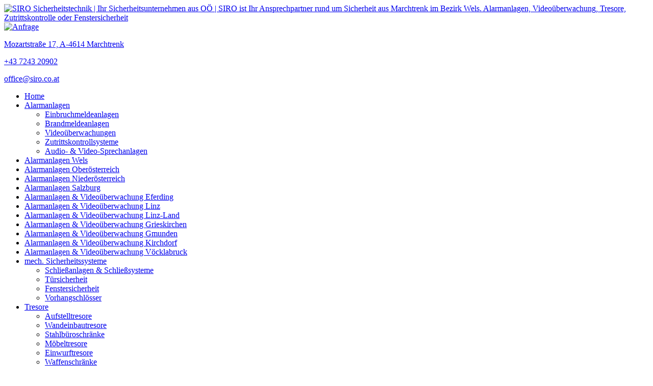

--- FILE ---
content_type: text/html; charset=UTF-8
request_url: https://www.siro.co.at/alarmanlagen-salzburg/
body_size: 20387
content:












<!DOCTYPE html>


<html lang="de" dir="ltr">

<head>


<!-- SITE META -->

<meta charset="utf-8">

<meta name="description" content="SIRO ist Ihr Ansprechpartner rund um Sicherheit aus Marchtrenk im Bezirk Wels. Alarmanlagen, Videoüberwachung, Tresore, Zutrittskontrolle oder Fenstersicherheit">
<meta name="keywords" content="">
<meta name="viewport" content="width=device-width, initial-scale=1.0">



<!-- =========================== -->
<!--    done by: R&R Web GmbH    -->
<!--      www.rundrweb.com       -->
<!--           Bruck 51          -->
<!--       A-4722 Peuerbach      -->
<!--     Tel: 0043 7276 29901    -->
<!--   Fax: 0043 7276 29901-10   -->
<!-- eMail: office@rundrweb.com  -->
<!--   https://www.rundrweb.com  -->
<!-- =========================== -->









<!-- CSS & PHP INCLUDES -->


<link rel="icon" href="/favicon.ico" type="image/x-icon">
<link rel="stylesheet" type="text/css" href="https://www.siro.co.at/wp/wp-content/themes/rundr-ertl/includes/mj-css.php">

<link rel="stylesheet" type="text/css" href="https://www.siro.co.at/wp/wp-content/themes/rundr-ertl/includes/libs/font-awesome.min.css">


<style type="text/css">

/* MOBIMENU                                                                  */
/* ------------------------------------------------------------------------- */

#mobimenu {
	display: none;
	position: fixed;
	width: 100%;
	z-index: 9999;
	bottom: 0;
	background: #322769;
	padding: 10px 5px !important;
	margin: 0 !important;
	border-top: 1px solid rgba(255,255,255,0.5);
	box-shadow: 0px 0px 10px rgba(0, 0, 0, 0.2);
}

#mobimenu-menu {
	display: block;
	width: 100%;
	margin: 0 auto;
	text-align: center;
}

#mobimenu-menu li {
	float: left;
	width: 20%;
	margin: 0 !important;
	padding: 0 !important;
}

#mobimenu-menu li * {
	color: #ffffff;
}


@media screen
and (max-width: 500px)
and (orientation: portrait) {

	body { padding-bottom: 45px; }
	.tinyheader #logo { display: none !important; }
	.scrolltotop { visibility: hidden !important; }
	footer { border-bottom: 0; }
	#mobimenu { display: block;	}

}

@media screen
and (max-width: 800px)
and (orientation: landscape) {

	body { padding-right: 60px; }
	#logo { max-width: 250px; }
	.scrolltotop { visibility: hidden !important; }
	footer { border-bottom: 0; }
	#nav-main .menu { padding-right: 80px; }

	#mobimenu {
		display: block;
		bottom: 0; top: 0;
		right: 0;
		width: 60px;
		min-height: 100%;
		text-align: center;
	}

	#mobimenu-menu {
		position: absolute;
		bottom: 10px;
		right: 1px;
	}

	#mobimenu-menu li {
		float: none;
		display: block;
		width: 100%;
		margin-bottom: 6px !important;
		margin-top: 10px !important;
	}

}

#page_lightbox { padding-right: 0 !important; }

#page_lightbox #mobimenu { display: none !important; }

</style>


<script type="text/javascript">

	function mj_scroll_to_top() { $('html, body').animate({scrollTop : 0},800);	}
	function mj_toggle_menu() {	$('#nav-main').slideToggle(); }

</script>


<link href="//www.siro.co.at/wp/wp-content/uploads/omgf/omgf-stylesheet-71/omgf-stylesheet-71.css?ver=1661262419" rel="stylesheet">

<!-- WORDPRESS HEADER -->


<meta name='robots' content='index, follow, max-image-preview:large, max-snippet:-1, max-video-preview:-1' />

	<!-- This site is optimized with the Yoast SEO plugin v26.8 - https://yoast.com/product/yoast-seo-wordpress/ -->
	<title>Alarmanlagen Salzburg - SIRO Sicherheitstechnik | Ihr Sicherheitsunternehmen aus OÖ</title>
	<meta name="description" content="Benötigen Sie eine Videoüberwachung Alarmanlage in Salzburg? Mit SIRO - Sicherheitsunternehmen Rohrhuber e.U. sind Sie auf der sicheren Seite" />
	<link rel="canonical" href="https://www.siro.co.at/alarmanlagen-salzburg/" />
	<meta property="og:locale" content="de_DE" />
	<meta property="og:type" content="article" />
	<meta property="og:title" content="Alarmanlagen Salzburg - SIRO Sicherheitstechnik | Ihr Sicherheitsunternehmen aus OÖ" />
	<meta property="og:description" content="Benötigen Sie eine Videoüberwachung Alarmanlage in Salzburg? Mit SIRO - Sicherheitsunternehmen Rohrhuber e.U. sind Sie auf der sicheren Seite" />
	<meta property="og:url" content="https://www.siro.co.at/alarmanlagen-salzburg/" />
	<meta property="og:site_name" content="SIRO Sicherheitstechnik | Ihr Sicherheitsunternehmen aus OÖ" />
	<meta property="article:modified_time" content="2025-10-14T07:12:41+00:00" />
	<meta name="twitter:card" content="summary_large_image" />
	<meta name="twitter:label1" content="Geschätzte Lesezeit" />
	<meta name="twitter:data1" content="2 Minuten" />
	<script type="application/ld+json" class="yoast-schema-graph">{"@context":"https://schema.org","@graph":[{"@type":"WebPage","@id":"https://www.siro.co.at/alarmanlagen-salzburg/","url":"https://www.siro.co.at/alarmanlagen-salzburg/","name":"Alarmanlagen Salzburg - SIRO Sicherheitstechnik | Ihr Sicherheitsunternehmen aus OÖ","isPartOf":{"@id":"https://www.siro.co.at/#website"},"datePublished":"2021-05-21T08:14:12+00:00","dateModified":"2025-10-14T07:12:41+00:00","description":"Benötigen Sie eine Videoüberwachung Alarmanlage in Salzburg? Mit SIRO - Sicherheitsunternehmen Rohrhuber e.U. sind Sie auf der sicheren Seite","breadcrumb":{"@id":"https://www.siro.co.at/alarmanlagen-salzburg/#breadcrumb"},"inLanguage":"de","potentialAction":[{"@type":"ReadAction","target":["https://www.siro.co.at/alarmanlagen-salzburg/"]}]},{"@type":"BreadcrumbList","@id":"https://www.siro.co.at/alarmanlagen-salzburg/#breadcrumb","itemListElement":[{"@type":"ListItem","position":1,"name":"Startseite","item":"https://www.siro.co.at/"},{"@type":"ListItem","position":2,"name":"Alarmanlagen Salzburg"}]},{"@type":"WebSite","@id":"https://www.siro.co.at/#website","url":"https://www.siro.co.at/","name":"SIRO Sicherheitstechnik | Ihr Sicherheitsunternehmen aus OÖ","description":"SIRO ist Ihr Ansprechpartner rund um Sicherheit aus Marchtrenk im Bezirk Wels. Alarmanlagen, Videoüberwachung, Tresore, Zutrittskontrolle oder Fenstersicherheit","potentialAction":[{"@type":"SearchAction","target":{"@type":"EntryPoint","urlTemplate":"https://www.siro.co.at/?s={search_term_string}"},"query-input":{"@type":"PropertyValueSpecification","valueRequired":true,"valueName":"search_term_string"}}],"inLanguage":"de"}]}</script>
	<!-- / Yoast SEO plugin. -->


<link rel="alternate" title="oEmbed (JSON)" type="application/json+oembed" href="https://www.siro.co.at/wp-json/oembed/1.0/embed?url=https%3A%2F%2Fwww.siro.co.at%2Falarmanlagen-salzburg%2F" />
<link rel="alternate" title="oEmbed (XML)" type="text/xml+oembed" href="https://www.siro.co.at/wp-json/oembed/1.0/embed?url=https%3A%2F%2Fwww.siro.co.at%2Falarmanlagen-salzburg%2F&#038;format=xml" />
<style id='wp-img-auto-sizes-contain-inline-css' type='text/css'>
img:is([sizes=auto i],[sizes^="auto," i]){contain-intrinsic-size:3000px 1500px}
/*# sourceURL=wp-img-auto-sizes-contain-inline-css */
</style>
<link rel='stylesheet' id='wp-block-library-css' href='https://www.siro.co.at/wp/wp-includes/css/dist/block-library/style.min.css?ver=11c22c6be11584992ca31f4db4b40780' type='text/css' media='all' />
<style id='wp-block-library-inline-css' type='text/css'>
/*wp_block_styles_on_demand_placeholder:69719af6bb4e4*/
/*# sourceURL=wp-block-library-inline-css */
</style>
<style id='classic-theme-styles-inline-css' type='text/css'>
/*! This file is auto-generated */
.wp-block-button__link{color:#fff;background-color:#32373c;border-radius:9999px;box-shadow:none;text-decoration:none;padding:calc(.667em + 2px) calc(1.333em + 2px);font-size:1.125em}.wp-block-file__button{background:#32373c;color:#fff;text-decoration:none}
/*# sourceURL=/wp-includes/css/classic-themes.min.css */
</style>
<link rel='stylesheet' id='edsanimate-animo-css-css' href='https://www.siro.co.at/wp/wp-content/plugins/animate-it/assets/css/animate-animo.css?ver=11c22c6be11584992ca31f4db4b40780' type='text/css' media='all' />
<link rel='stylesheet' id='contact-form-7-css' href='https://www.siro.co.at/wp/wp-content/plugins/contact-form-7/includes/css/styles.css?ver=6.1.4' type='text/css' media='all' />
<link rel='stylesheet' id='ye_dynamic-css' href='https://www.siro.co.at/wp/wp-content/plugins/youtube-embed/css/main.min.css?ver=5.4' type='text/css' media='all' />
<link rel='stylesheet' id='cmplz-general-css' href='https://www.siro.co.at/wp/wp-content/plugins/complianz-gdpr/assets/css/cookieblocker.min.css?ver=1765983483' type='text/css' media='all' />
<link rel='stylesheet' id='dflip-style-css' href='https://www.siro.co.at/wp/wp-content/plugins/3d-flipbook-dflip-lite/assets/css/dflip.min.css?ver=2.4.20' type='text/css' media='all' />
<link rel="stylesheet" type="text/css" href="https://www.siro.co.at/wp/wp-content/plugins/nextend-smart-slider3-pro/Public/SmartSlider3/Application/Frontend/Assets/dist/smartslider.min.css?ver=c397fa89" media="all">
<link rel="stylesheet" type="text/css" href="//www.siro.co.at/wp/wp-content/uploads/omgf/omgf-stylesheet-85/omgf-stylesheet-85.css?ver=1661262419" media="all">
<style data-related="n2-ss-42">div#n2-ss-42 .n2-ss-slider-1{display:grid;position:relative;}div#n2-ss-42 .n2-ss-slider-2{display:grid;position:relative;overflow:hidden;padding:0px 0px 0px 0px;border:0px solid RGBA(62,62,62,1);border-radius:0px;background-clip:padding-box;background-repeat:repeat;background-position:50% 50%;background-size:cover;background-attachment:scroll;z-index:1;}div#n2-ss-42:not(.n2-ss-loaded) .n2-ss-slider-2{background-image:none !important;}div#n2-ss-42 .n2-ss-slider-3{display:grid;grid-template-areas:'cover';position:relative;overflow:hidden;z-index:10;}div#n2-ss-42 .n2-ss-slider-3 > *{grid-area:cover;}div#n2-ss-42 .n2-ss-slide-backgrounds,div#n2-ss-42 .n2-ss-slider-3 > .n2-ss-divider{position:relative;}div#n2-ss-42 .n2-ss-slide-backgrounds{z-index:10;}div#n2-ss-42 .n2-ss-slide-backgrounds > *{overflow:hidden;}div#n2-ss-42 .n2-ss-slide-background{transform:translateX(-100000px);}div#n2-ss-42 .n2-ss-slider-4{place-self:center;position:relative;width:100%;height:100%;z-index:20;display:grid;grid-template-areas:'slide';}div#n2-ss-42 .n2-ss-slider-4 > *{grid-area:slide;}div#n2-ss-42.n2-ss-full-page--constrain-ratio .n2-ss-slider-4{height:auto;}div#n2-ss-42 .n2-ss-slide{display:grid;place-items:center;grid-auto-columns:100%;position:relative;z-index:20;-webkit-backface-visibility:hidden;transform:translateX(-100000px);}div#n2-ss-42 .n2-ss-slide{perspective:1000px;}div#n2-ss-42 .n2-ss-slide-active{z-index:21;}.n2-ss-background-animation{position:absolute;top:0;left:0;width:100%;height:100%;z-index:3;}div#n2-ss-42 .n2-font-d849eab2f807e1f7541f73a4a4af4a8d-hover{font-family: 'Lato';color: #ffffff;font-size:237.5%;text-shadow: none;line-height: 1;font-weight: normal;font-style: normal;text-decoration: none;text-align: left;letter-spacing: 2px;word-spacing: normal;text-transform: none;font-weight: bold;}div#n2-ss-42 .n2-style-f9546e11449a7135ca159b6108f14c71-heading{background: RGBA(0,0,0,0);opacity:1;padding:0em 0em 0em 0em ;box-shadow: none;border: 0px solid RGBA(0,0,0,1);border-radius:0px;}div#n2-ss-42 .n2-ss-slide-limiter{max-width:3000px;}div#n2-ss-42 .n-uc-V3UhEp2bSa7L{padding:0px 0px 0px 0px}div#n2-ss-42 .n-uc-TdgGaDGOrqX6-inner{padding:0px 10px 0px 10px;justify-content:center}div#n2-ss-42 .n-uc-TdgGaDGOrqX6{align-self:center;}div#n2-ss-42 .n-uc-bt6nc5TY9pp9{max-width:1140px}div#n2-ss-42 .n-uc-qCztWgJ81tZg{padding:0px 0px 0px 0px}div#n2-ss-42 .n-uc-aiz4fOsI1G3S-inner{padding:0px 10px 0px 10px;justify-content:center}div#n2-ss-42 .n-uc-aiz4fOsI1G3S{align-self:center;}div#n2-ss-42 .n-uc-bc2sTODzvFGh{max-width:1140px}div#n2-ss-42 .n-uc-sijnqFmerOls{padding:0px 0px 0px 0px}div#n2-ss-42 .n-uc-dKxdpqq8hh7H-inner{padding:0px 10px 0px 10px;justify-content:center}div#n2-ss-42 .n-uc-dKxdpqq8hh7H{align-self:center;}div#n2-ss-42 .n-uc-pmUYefEAcMVl{max-width:1140px}div#n2-ss-42-shape-divider-bottom{height:10px}@media (min-width: 1200px){div#n2-ss-42 [data-hide-desktopportrait="1"]{display: none !important;}}@media (orientation: landscape) and (max-width: 1199px) and (min-width: 901px),(orientation: portrait) and (max-width: 1199px) and (min-width: 701px){div#n2-ss-42 [data-hide-tabletportrait="1"]{display: none !important;}div#n2-ss-42-shape-divider-bottom{height:50px}}@media (orientation: landscape) and (max-width: 900px),(orientation: portrait) and (max-width: 700px){div#n2-ss-42 .n-uc-bt6nc5TY9pp9{--ssfont-scale:0.7}div#n2-ss-42 .n-uc-bc2sTODzvFGh{--ssfont-scale:0.7}div#n2-ss-42 .n-uc-pmUYefEAcMVl{--ssfont-scale:0.7}div#n2-ss-42 [data-hide-mobileportrait="1"]{display: none !important;}div#n2-ss-42-shape-divider-bottom{height:25px}}</style>
<style data-related="n2-ss-3">div#n2-ss-3 .n2-ss-slider-1{display:grid;position:relative;}div#n2-ss-3 .n2-ss-slider-2{display:grid;position:relative;overflow:hidden;padding:0px 0px 0px 0px;border:0px solid RGBA(62,62,62,1);border-radius:0px;background-clip:padding-box;background-repeat:repeat;background-position:50% 50%;background-size:cover;background-attachment:scroll;z-index:1;}div#n2-ss-3:not(.n2-ss-loaded) .n2-ss-slider-2{background-image:none !important;}div#n2-ss-3 .n2-ss-slider-3{display:grid;grid-template-areas:'cover';position:relative;overflow:hidden;z-index:10;}div#n2-ss-3 .n2-ss-slider-3 > *{grid-area:cover;}div#n2-ss-3 .n2-ss-slide-backgrounds,div#n2-ss-3 .n2-ss-slider-3 > .n2-ss-divider{position:relative;}div#n2-ss-3 .n2-ss-slide-backgrounds{z-index:10;}div#n2-ss-3 .n2-ss-slide-backgrounds > *{overflow:hidden;}div#n2-ss-3 .n2-ss-slide-background{transform:translateX(-100000px);}div#n2-ss-3 .n2-ss-slider-4{place-self:center;position:relative;width:100%;height:100%;z-index:20;display:grid;grid-template-areas:'slide';}div#n2-ss-3 .n2-ss-slider-4 > *{grid-area:slide;}div#n2-ss-3.n2-ss-full-page--constrain-ratio .n2-ss-slider-4{height:auto;}div#n2-ss-3 .n2-ss-slide{display:grid;place-items:center;grid-auto-columns:100%;position:relative;z-index:20;-webkit-backface-visibility:hidden;transform:translateX(-100000px);}div#n2-ss-3 .n2-ss-slide{perspective:1000px;}div#n2-ss-3 .n2-ss-slide-active{z-index:21;}.n2-ss-background-animation{position:absolute;top:0;left:0;width:100%;height:100%;z-index:3;}div#n2-ss-3 .n2-ss-button-container,div#n2-ss-3 .n2-ss-button-container a{display:block;}div#n2-ss-3 .n2-ss-button-container--non-full-width,div#n2-ss-3 .n2-ss-button-container--non-full-width a{display:inline-block;}div#n2-ss-3 .n2-ss-button-container.n2-ss-nowrap{white-space:nowrap;}div#n2-ss-3 .n2-ss-button-container a div{display:inline;font-size:inherit;text-decoration:inherit;color:inherit;line-height:inherit;font-family:inherit;font-weight:inherit;}div#n2-ss-3 .n2-ss-button-container a > div{display:inline-flex;align-items:center;vertical-align:top;}div#n2-ss-3 .n2-ss-button-container span{font-size:100%;vertical-align:baseline;}div#n2-ss-3 .n2-ss-button-container a[data-iconplacement="left"] span{margin-right:0.3em;}div#n2-ss-3 .n2-ss-button-container a[data-iconplacement="right"] span{margin-left:0.3em;}div#n2-ss-3 .n-uc-1ebda90727fef-inner{border-width:0px 0px 0px 0px ;border-style:solid;border-color:RGBA(255,255,255,1);}div#n2-ss-3 .n-uc-1ebda90727fef-inner:HOVER{border-width:0px 0px 0px 0px ;border-style:solid;border-color:RGBA(255,255,255,1);}div#n2-ss-3 .n-uc-1a590972a8930-inner{border-width:0px 0px 0px 0px ;border-style:solid;border-color:RGBA(255,255,255,1);}div#n2-ss-3 .n-uc-1a590972a8930-inner:HOVER{border-width:0px 0px 0px 0px ;border-style:solid;border-color:RGBA(255,255,255,1);}div#n2-ss-3 .n2-font-747ae651a3410a1d79560ff5f9521c5e-hover{font-family: 'Lato';color: #ffffff;font-size:225%;text-shadow: none;line-height: 1.5;font-weight: normal;font-style: normal;text-decoration: none;text-align: left;letter-spacing: normal;word-spacing: normal;text-transform: none;font-weight: 400;}div#n2-ss-3 .n2-font-113c9e381daeebaa3cbfc9d171f05195-hover{font-family: 'Lato';color: #ffffff;font-size:225%;text-shadow: none;line-height: 1.5;font-weight: normal;font-style: normal;text-decoration: none;text-align: left;letter-spacing: normal;word-spacing: normal;text-transform: none;font-weight: bold;}div#n2-ss-3 .n-uc-17775999a6e56-inner{border-width:0px 0px 0px 0px ;border-style:solid;border-color:RGBA(255,255,255,1);}div#n2-ss-3 .n-uc-17775999a6e56-inner:HOVER{border-width:0px 0px 0px 0px ;border-style:solid;border-color:RGBA(255,255,255,1);}div#n2-ss-3 .n2-font-6febcd6738a3d9c3d7ec562dc1d572ab-link a{font-family: 'Lato';color: #ffffff;font-size:87.5%;text-shadow: none;line-height: 1.5;font-weight: normal;font-style: normal;text-decoration: none;text-align: center;letter-spacing: normal;word-spacing: normal;text-transform: none;font-weight: 400;}div#n2-ss-3 .n2-font-6febcd6738a3d9c3d7ec562dc1d572ab-link a:HOVER, div#n2-ss-3 .n2-font-6febcd6738a3d9c3d7ec562dc1d572ab-link a:ACTIVE, div#n2-ss-3 .n2-font-6febcd6738a3d9c3d7ec562dc1d572ab-link a:FOCUS{color: #ffffff;}div#n2-ss-3 .n2-style-305c57e87151e50343745495da3f8a27-heading{background: RGBA(255,255,255,0);opacity:1;padding:10px 30px 10px 30px ;box-shadow: none;border: 2px solid RGBA(255,255,255,1);border-radius:0px;}div#n2-ss-3 .n2-style-305c57e87151e50343745495da3f8a27-heading:Hover, div#n2-ss-3 .n2-style-305c57e87151e50343745495da3f8a27-heading:ACTIVE, div#n2-ss-3 .n2-style-305c57e87151e50343745495da3f8a27-heading:FOCUS{background: #000000;}div#n2-ss-3 .n2-ss-slide-limiter{max-width:2400px;}div#n2-ss-3 .n-uc-GP27H6P2UYdo{padding:10px 10px 10px 10px}div#n2-ss-3 .n-uc-17976d7d3a792-inner{padding:10px 10px 10px 10px;justify-content:center}div#n2-ss-3 .n-uc-17976d7d3a792{align-self:center;}div#n2-ss-3 .n-uc-1ebda90727fef-inner{padding:10px 10px 10px 10px}div#n2-ss-3 .n-uc-1ebda90727fef-inner > .n2-ss-layer-row-inner{width:calc(100% + 21px);margin:-10px;flex-wrap:nowrap;}div#n2-ss-3 .n-uc-1ebda90727fef-inner > .n2-ss-layer-row-inner > .n2-ss-layer[data-sstype="col"]{margin:10px}div#n2-ss-3 .n-uc-1ebda90727fef{max-width:1150px}div#n2-ss-3 .n-uc-1a590972a8930-inner{padding:10px 10px 10px 10px;justify-content:center}div#n2-ss-3 .n-uc-1a590972a8930{width:50%}div#n2-ss-3 .n-uc-17775999a6e56-inner{padding:10px 10px 10px 10px;justify-content:center}div#n2-ss-3 .n-uc-17775999a6e56{width:50%}div#n2-ss-3 .n-uc-wRhMpO2ECA6b{max-width:330px;align-self:center;}@media (min-width: 1200px){div#n2-ss-3 [data-hide-desktopportrait="1"]{display: none !important;}}@media (orientation: landscape) and (max-width: 1199px) and (min-width: 901px),(orientation: portrait) and (max-width: 1199px) and (min-width: 701px){div#n2-ss-3 .n-uc-1ebda90727fef-inner{padding:0px 0px 0px 0px}div#n2-ss-3 .n-uc-1ebda90727fef-inner > .n2-ss-layer-row-inner{flex-wrap:nowrap;}div#n2-ss-3 .n-uc-1a590972a8930{width:50%}div#n2-ss-3 .n-uc-HO6XvD48DqQ7{--ssfont-scale:0.8}div#n2-ss-3 .n-uc-NxniXuM1dEpf{--ssfont-scale:0.6}div#n2-ss-3 .n-uc-17775999a6e56{width:50%}div#n2-ss-3 [data-hide-tabletportrait="1"]{display: none !important;}}@media (orientation: landscape) and (max-width: 900px),(orientation: portrait) and (max-width: 700px){div#n2-ss-3 .n-uc-1ebda90727fef-inner{padding:0px 0px 0px 0px}div#n2-ss-3 .n-uc-1ebda90727fef-inner > .n2-ss-layer-row-inner{width:calc(100% + 11px);margin:-5px;flex-wrap:wrap;}div#n2-ss-3 .n-uc-1ebda90727fef-inner > .n2-ss-layer-row-inner > .n2-ss-layer[data-sstype="col"]{margin:5px}div#n2-ss-3 .n-uc-1a590972a8930{width:calc(100% - 10px)}div#n2-ss-3 .n-uc-HO6XvD48DqQ7{--ssfont-scale:0.6}div#n2-ss-3 .n-uc-NxniXuM1dEpf{--ssfont-scale:0.8}div#n2-ss-3 .n-uc-17775999a6e56{width:calc(100% - 10px)}div#n2-ss-3 [data-hide-mobileportrait="1"]{display: none !important;}}</style>
<style data-related="n2-ss-2">div#n2-ss-2 .n2-ss-slider-1{display:grid;position:relative;}div#n2-ss-2 .n2-ss-slider-2{display:grid;position:relative;overflow:hidden;padding:0px 0px 0px 0px;border:0px solid RGBA(62,62,62,1);border-radius:0px;background-clip:padding-box;background-repeat:repeat;background-position:50% 50%;background-size:cover;background-attachment:scroll;z-index:1;}div#n2-ss-2:not(.n2-ss-loaded) .n2-ss-slider-2{background-image:none !important;}div#n2-ss-2 .n2-ss-slider-3{display:grid;grid-template-areas:'cover';position:relative;overflow:hidden;z-index:10;}div#n2-ss-2 .n2-ss-slider-3 > *{grid-area:cover;}div#n2-ss-2 .n2-ss-slide-backgrounds,div#n2-ss-2 .n2-ss-slider-3 > .n2-ss-divider{position:relative;}div#n2-ss-2 .n2-ss-slide-backgrounds{z-index:10;}div#n2-ss-2 .n2-ss-slide-backgrounds > *{overflow:hidden;}div#n2-ss-2 .n2-ss-slide-background{transform:translateX(-100000px);}div#n2-ss-2 .n2-ss-slider-4{place-self:center;position:relative;width:100%;height:100%;z-index:20;display:grid;grid-template-areas:'slide';}div#n2-ss-2 .n2-ss-slider-4 > *{grid-area:slide;}div#n2-ss-2.n2-ss-full-page--constrain-ratio .n2-ss-slider-4{height:auto;}div#n2-ss-2 .n2-ss-slide{display:grid;place-items:center;grid-auto-columns:100%;position:relative;z-index:20;-webkit-backface-visibility:hidden;transform:translateX(-100000px);}div#n2-ss-2 .n2-ss-slide{perspective:1000px;}div#n2-ss-2 .n2-ss-slide-active{z-index:21;}.n2-ss-background-animation{position:absolute;top:0;left:0;width:100%;height:100%;z-index:3;}div#n2-ss-2 .n-uc-Ds7BqbW68C9F-inner{border-width:0px 0px 0px 0px ;border-style:solid;border-color:RGBA(255,255,255,1);}div#n2-ss-2 .n-uc-Ds7BqbW68C9F-inner:HOVER{border-width:0px 0px 0px 0px ;border-style:solid;border-color:RGBA(255,255,255,1);}div#n2-ss-2 .n-uc-E9joX4y4GVeB-inner{border-width:0px 0px 0px 0px ;border-style:solid;border-color:RGBA(255,255,255,1);}div#n2-ss-2 .n-uc-E9joX4y4GVeB-inner:HOVER{border-width:0px 0px 0px 0px ;border-style:solid;border-color:RGBA(255,255,255,1);}div#n2-ss-2 .n-uc-mv9DRUbdY1Jb-inner{border-width:0px 0px 0px 0px ;border-style:solid;border-color:RGBA(255,255,255,1);}div#n2-ss-2 .n-uc-mv9DRUbdY1Jb-inner:HOVER{border-width:0px 0px 0px 0px ;border-style:solid;border-color:RGBA(255,255,255,1);}div#n2-ss-2 .n2-ss-slide-limiter{max-width:1920px;}div#n2-ss-2 .n-uc-KBCnU5VXN8Uf{padding:10px 10px 10px 10px}div#n2-ss-2 .n-uc-U5MazCHRqbiy-inner{padding:10px 10px 10px 10px;justify-content:center}div#n2-ss-2 .n-uc-U5MazCHRqbiy{align-self:center;}div#n2-ss-2 .n-uc-Ds7BqbW68C9F-inner{padding:10px 10px 10px 10px}div#n2-ss-2 .n-uc-Ds7BqbW68C9F-inner > .n2-ss-layer-row-inner{width:calc(100% + 21px);margin:-10px;flex-wrap:nowrap;}div#n2-ss-2 .n-uc-Ds7BqbW68C9F-inner > .n2-ss-layer-row-inner > .n2-ss-layer[data-sstype="col"]{margin:10px}div#n2-ss-2 .n-uc-Ds7BqbW68C9F{max-width:1150px}div#n2-ss-2 .n-uc-E9joX4y4GVeB-inner{padding:10px 10px 10px 10px;justify-content:center}div#n2-ss-2 .n-uc-E9joX4y4GVeB{width:50%}div#n2-ss-2 .n-uc-mv9DRUbdY1Jb-inner{padding:10px 10px 10px 10px;justify-content:center}div#n2-ss-2 .n-uc-mv9DRUbdY1Jb{width:50%}@media (min-width: 1200px){div#n2-ss-2 [data-hide-desktopportrait="1"]{display: none !important;}}@media (orientation: landscape) and (max-width: 1199px) and (min-width: 901px),(orientation: portrait) and (max-width: 1199px) and (min-width: 701px){div#n2-ss-2 .n-uc-Ds7BqbW68C9F-inner > .n2-ss-layer-row-inner{flex-wrap:nowrap;}div#n2-ss-2 .n-uc-E9joX4y4GVeB{width:50%}div#n2-ss-2 .n-uc-mv9DRUbdY1Jb{width:50%}div#n2-ss-2 [data-hide-tabletportrait="1"]{display: none !important;}}@media (orientation: landscape) and (max-width: 900px),(orientation: portrait) and (max-width: 700px){div#n2-ss-2 .n-uc-Ds7BqbW68C9F-inner > .n2-ss-layer-row-inner{flex-wrap:wrap;}div#n2-ss-2 .n-uc-E9joX4y4GVeB{width:calc(100% - 20px)}div#n2-ss-2 .n-uc-mv9DRUbdY1Jb{width:calc(100% - 20px)}div#n2-ss-2 [data-hide-mobileportrait="1"]{display: none !important;}}</style>
<script>(function(){this._N2=this._N2||{_r:[],_d:[],r:function(){this._r.push(arguments)},d:function(){this._d.push(arguments)}}}).call(window);!function(e,i,o,r){(i=e.match(/(Chrome|Firefox|Safari)\/(\d+)\./))&&("Chrome"==i[1]?r=+i[2]>=32:"Firefox"==i[1]?r=+i[2]>=65:"Safari"==i[1]&&(o=e.match(/Version\/(\d+)/)||e.match(/(\d+)[0-9_]+like Mac/))&&(r=+o[1]>=14),r&&document.documentElement.classList.add("n2webp"))}(navigator.userAgent);</script><script src="https://www.siro.co.at/wp/wp-content/plugins/nextend-smart-slider3-pro/Public/SmartSlider3/Application/Frontend/Assets/dist/n2.min.js?ver=c397fa89" defer async></script>
<script src="https://www.siro.co.at/wp/wp-content/plugins/nextend-smart-slider3-pro/Public/SmartSlider3/Application/Frontend/Assets/dist/smartslider-frontend.min.js?ver=c397fa89" defer async></script>
<script src="https://www.siro.co.at/wp/wp-content/plugins/nextend-smart-slider3-pro/Public/SmartSlider3/Slider/SliderType/Simple/Assets/dist/ss-simple.min.js?ver=c397fa89" defer async></script>
<script>_N2.r('documentReady',function(){_N2.r(["documentReady","smartslider-frontend","ss-simple"],function(){new _N2.SmartSliderSimple('n2-ss-42',{"admin":false,"background.video.mobile":1,"loadingTime":2000,"randomize":{"randomize":0,"randomizeFirst":0},"callbacks":"","alias":{"id":0,"smoothScroll":0,"slideSwitch":0,"scroll":1},"align":"normal","isDelayed":0,"responsive":{"mediaQueries":{"all":false,"desktopportrait":["(min-width: 1200px)"],"tabletportrait":["(orientation: landscape) and (max-width: 1199px) and (min-width: 901px)","(orientation: portrait) and (max-width: 1199px) and (min-width: 701px)"],"mobileportrait":["(orientation: landscape) and (max-width: 900px)","(orientation: portrait) and (max-width: 700px)"]},"base":{"slideOuterWidth":1920,"slideOuterHeight":450,"sliderWidth":1920,"sliderHeight":450,"slideWidth":1920,"slideHeight":450},"hideOn":{"desktopLandscape":false,"desktopPortrait":false,"tabletLandscape":false,"tabletPortrait":false,"mobileLandscape":false,"mobilePortrait":false},"onResizeEnabled":true,"type":"fullwidth","sliderHeightBasedOn":"real","focusUser":1,"focusEdge":"auto","breakpoints":[{"device":"tabletPortrait","type":"max-screen-width","portraitWidth":1199,"landscapeWidth":1199},{"device":"mobilePortrait","type":"max-screen-width","portraitWidth":700,"landscapeWidth":900}],"enabledDevices":{"desktopLandscape":0,"desktopPortrait":1,"tabletLandscape":0,"tabletPortrait":1,"mobileLandscape":0,"mobilePortrait":1},"sizes":{"desktopPortrait":{"width":1920,"height":450,"max":3000,"min":1200},"tabletPortrait":{"width":701,"height":164,"customHeight":false,"max":1199,"min":701},"mobilePortrait":{"width":320,"height":75,"customHeight":false,"max":900,"min":320}},"overflowHiddenPage":0,"focus":{"offsetTop":"#wpadminbar","offsetBottom":""}},"controls":{"mousewheel":0,"touch":"horizontal","keyboard":1,"blockCarouselInteraction":1},"playWhenVisible":1,"playWhenVisibleAt":0.5,"lazyLoad":0,"lazyLoadNeighbor":0,"blockrightclick":0,"maintainSession":0,"autoplay":{"enabled":1,"start":1,"duration":6000,"autoplayLoop":1,"allowReStart":0,"reverse":0,"pause":{"click":1,"mouse":"0","mediaStarted":1},"resume":{"click":0,"mouse":"0","mediaEnded":1,"slidechanged":0},"interval":1,"intervalModifier":"loop","intervalSlide":"current"},"perspective":1000,"layerMode":{"playOnce":0,"playFirstLayer":1,"mode":"skippable","inAnimation":"mainInEnd"},"parallax":{"enabled":1,"mobile":0,"is3D":0,"animate":1,"horizontal":"mouse","vertical":"mouse","origin":"slider","scrollmove":"both"},"postBackgroundAnimations":0,"bgAnimations":0,"mainanimation":{"type":"fade","duration":600,"delay":0,"ease":"easeOutQuad","shiftedBackgroundAnimation":"auto"},"carousel":1,"initCallbacks":function(){this.stages.done("ResizeFirst",function(){var i=document.documentElement,n=this.sliderElement.querySelectorAll(".n2-ss-shape-divider");n.length&&n.forEach(function(n){var t=n.querySelector(".n2-ss-shape-divider-inner");if(+n.dataset.ssSdAnimate){var s=n.querySelector("svg");this.visible((function(){var i=s.querySelectorAll("*"),t=100/(n.dataset.ssSdSpeed||100),o={};s.dataset.yoyo&&(o={onComplete:function(){this.reverse()},onReverseComplete:function(){this.restart()}});for(var r=0;r<i.length;r++)_N2.J.to(i[r],parseFloat(i[r].getAttribute("duration"))*t,Object.assign({attr:{d:i[r].getAttribute("to-d")},delay:0,ease:"easeOutCubic"},o,{delay:i[r].getAttribute("delay"),ease:i[r].getAttribute("ease")}))}))}var o=n.dataset.ssSdScroll;if("shrink"===o||"grow"===o)if(IntersectionObserver){var r,a,d=n.dataset.ssSdSide,h=function(n,s){var o,a,d=(a=0,window.matchMedia&&/Android|iPhone|iPad|iPod|BlackBerry/i.test(navigator.userAgent||navigator.vendor||window.opera)?(o=n2const.isIOS?i.clientHeight:window.innerHeight,a=window.matchMedia("(orientation: landscape)").matches?Math.min(screen.width,o):Math.min(screen.height,o)):a=window.n2Height||i.clientHeight,a),h=this.sliderElement.getBoundingClientRect().top+n;r=Math.max(0,Math.min(100,Math.abs(s-h/d*100))),t.style.transform="scaleY("+r/100+")"}.bind(this);"shrink"===o?(r=100,a=function(){h("bottom"===d?this.responsive.resizeContext.sliderHeight:0,0)}.bind(this)):"grow"===o&&(r=0,a=function(){h("bottom"===d?this.responsive.resizeContext.sliderHeight:0,100)}.bind(this)),new IntersectionObserver((function(i){i[0].isIntersecting?(window.addEventListener("scroll",a),window.addEventListener("resize",a)):(window.removeEventListener("scroll",a),window.removeEventListener("resize",a)),a()})).observe(this.sliderElement)}else t.style.transform="scaleY(1)"}.bind(this))}.bind(this))}})});_N2.r(["documentReady","smartslider-frontend","ss-simple"],function(){new _N2.SmartSliderSimple('n2-ss-3',{"admin":false,"background.video.mobile":1,"loadingTime":2000,"randomize":{"randomize":0,"randomizeFirst":0},"callbacks":"","alias":{"id":0,"smoothScroll":0,"slideSwitch":0,"scroll":1},"align":"normal","isDelayed":0,"responsive":{"mediaQueries":{"all":false,"desktopportrait":["(min-width: 1200px)"],"tabletportrait":["(orientation: landscape) and (max-width: 1199px) and (min-width: 901px)","(orientation: portrait) and (max-width: 1199px) and (min-width: 701px)"],"mobileportrait":["(orientation: landscape) and (max-width: 900px)","(orientation: portrait) and (max-width: 700px)"]},"base":{"slideOuterWidth":2400,"slideOuterHeight":300,"sliderWidth":2400,"sliderHeight":300,"slideWidth":2400,"slideHeight":300},"hideOn":{"desktopLandscape":false,"desktopPortrait":false,"tabletLandscape":false,"tabletPortrait":false,"mobileLandscape":false,"mobilePortrait":false},"onResizeEnabled":true,"type":"fullwidth","sliderHeightBasedOn":"real","focusUser":1,"focusEdge":"auto","breakpoints":[{"device":"tabletPortrait","type":"max-screen-width","portraitWidth":1199,"landscapeWidth":1199},{"device":"mobilePortrait","type":"max-screen-width","portraitWidth":700,"landscapeWidth":900}],"enabledDevices":{"desktopLandscape":0,"desktopPortrait":1,"tabletLandscape":0,"tabletPortrait":1,"mobileLandscape":0,"mobilePortrait":1},"sizes":{"desktopPortrait":{"width":2400,"height":300,"max":3000,"min":1200},"tabletPortrait":{"width":701,"height":87,"customHeight":false,"max":1199,"min":701},"mobilePortrait":{"width":320,"height":40,"customHeight":false,"max":900,"min":320}},"overflowHiddenPage":0,"focus":{"offsetTop":"#wpadminbar","offsetBottom":""}},"controls":{"mousewheel":0,"touch":0,"keyboard":1,"blockCarouselInteraction":1},"playWhenVisible":1,"playWhenVisibleAt":0.5,"lazyLoad":0,"lazyLoadNeighbor":0,"blockrightclick":0,"maintainSession":0,"autoplay":{"enabled":0,"start":1,"duration":8000,"autoplayLoop":1,"allowReStart":0,"reverse":0,"pause":{"click":1,"mouse":"0","mediaStarted":1},"resume":{"click":0,"mouse":"0","mediaEnded":1,"slidechanged":0},"interval":1,"intervalModifier":"loop","intervalSlide":"current"},"perspective":1000,"layerMode":{"playOnce":0,"playFirstLayer":1,"mode":"skippable","inAnimation":"mainInEnd"},"parallax":{"enabled":1,"mobile":0,"is3D":0,"animate":1,"horizontal":"mouse","vertical":"mouse","origin":"slider","scrollmove":"both"},"postBackgroundAnimations":0,"bgAnimations":0,"mainanimation":{"type":"horizontal","duration":800,"delay":0,"ease":"easeOutQuad","shiftedBackgroundAnimation":"auto"},"carousel":1,"initCallbacks":function(){}})});_N2.r(["documentReady","smartslider-frontend","ss-simple"],function(){new _N2.SmartSliderSimple('n2-ss-2',{"admin":false,"background.video.mobile":1,"loadingTime":2000,"randomize":{"randomize":0,"randomizeFirst":0},"callbacks":"","alias":{"id":0,"smoothScroll":0,"slideSwitch":0,"scroll":1},"align":"normal","isDelayed":0,"responsive":{"mediaQueries":{"all":false,"desktopportrait":["(min-width: 1200px)"],"tabletportrait":["(orientation: landscape) and (max-width: 1199px) and (min-width: 901px)","(orientation: portrait) and (max-width: 1199px) and (min-width: 701px)"],"mobileportrait":["(orientation: landscape) and (max-width: 900px)","(orientation: portrait) and (max-width: 700px)"]},"base":{"slideOuterWidth":1920,"slideOuterHeight":800,"sliderWidth":1920,"sliderHeight":800,"slideWidth":1920,"slideHeight":800},"hideOn":{"desktopLandscape":false,"desktopPortrait":false,"tabletLandscape":false,"tabletPortrait":false,"mobileLandscape":false,"mobilePortrait":false},"onResizeEnabled":true,"type":"fullwidth","sliderHeightBasedOn":"real","focusUser":1,"focusEdge":"auto","breakpoints":[{"device":"tabletPortrait","type":"max-screen-width","portraitWidth":1199,"landscapeWidth":1199},{"device":"mobilePortrait","type":"max-screen-width","portraitWidth":700,"landscapeWidth":900}],"enabledDevices":{"desktopLandscape":0,"desktopPortrait":1,"tabletLandscape":0,"tabletPortrait":1,"mobileLandscape":0,"mobilePortrait":1},"sizes":{"desktopPortrait":{"width":1920,"height":800,"max":3000,"min":1200},"tabletPortrait":{"width":701,"height":292,"customHeight":false,"max":1199,"min":701},"mobilePortrait":{"width":320,"height":133,"customHeight":false,"max":900,"min":320}},"overflowHiddenPage":0,"focus":{"offsetTop":"#wpadminbar","offsetBottom":""}},"controls":{"mousewheel":0,"touch":0,"keyboard":1,"blockCarouselInteraction":1},"playWhenVisible":1,"playWhenVisibleAt":0.5,"lazyLoad":0,"lazyLoadNeighbor":0,"blockrightclick":0,"maintainSession":0,"autoplay":{"enabled":0,"start":1,"duration":8000,"autoplayLoop":1,"allowReStart":0,"reverse":0,"pause":{"click":1,"mouse":"0","mediaStarted":1},"resume":{"click":0,"mouse":"0","mediaEnded":1,"slidechanged":0},"interval":1,"intervalModifier":"loop","intervalSlide":"current"},"perspective":1000,"layerMode":{"playOnce":0,"playFirstLayer":1,"mode":"skippable","inAnimation":"mainInEnd"},"parallax":{"enabled":1,"mobile":0,"is3D":0,"animate":1,"horizontal":"mouse","vertical":"mouse","origin":"slider","scrollmove":"both"},"backgroundParallax":{"strength":0.5,"tablet":0,"mobile":0},"postBackgroundAnimations":0,"bgAnimations":0,"mainanimation":{"type":"horizontal","duration":800,"delay":0,"ease":"easeOutQuad","shiftedBackgroundAnimation":"auto"},"carousel":1,"initCallbacks":function(){}})})});</script><script type="text/javascript" src="https://www.siro.co.at/wp/wp-content/themes/rundr-ertl/includes/libs/jquery-1.12.4.min.js?ver=11c22c6be11584992ca31f4db4b40780" id="jquery-js"></script>
<link rel="https://api.w.org/" href="https://www.siro.co.at/wp-json/" /><link rel="alternate" title="JSON" type="application/json" href="https://www.siro.co.at/wp-json/wp/v2/pages/1175" /><link rel='shortlink' href='https://www.siro.co.at/?p=1175' />
			<style>.cmplz-hidden {
					display: none !important;
				}</style><style type="text/css">
	span.oe_textdirection { unicode-bidi: bidi-override; direction: rtl; }
	span.oe_displaynone { display: none; }
</style>


<!-- MJ JAVASCRIPTS -->

<script src="https://www.siro.co.at/wp/wp-content/themes/rundr-ertl/includes/mj-js.php"></script>









<meta name="google-site-verification" content="J2PquHPNZINfcOXtlE4BnrBc3YQbHTyT3VasohaBI9c" />










<!-- Google Tag Manager -->
<script type="text/plain" data-service="Google-Tag-Manager" data-category="statistics">(function(w,d,s,l,i){w[l]=w[l]||[];w[l].push({'gtm.start':
new Date().getTime(),event:'gtm.js'});var f=d.getElementsByTagName(s)[0],
j=d.createElement(s),dl=l!='dataLayer'?'&l='+l:'';j.async=true;j.src=
'https://www.googletagmanager.com/gtm.js?id='+i+dl;f.parentNode.insertBefore(j,f);
})(window,document,'script','dataLayer','GTM-P4Q9L7L');</script>
<!-- End Google Tag Manager -->



</head>




<body data-cmplz=1 id="page_alarmanlagen-salzburg">

<!-- Google Tag Manager (noscript) -->
<noscript><iframe src=https://www.googletagmanager.com/ns.html?id=GTM-P4Q9L7L
height="0" width="0" style="display:none;visibility:hidden"></iframe></noscript>
<!-- End Google Tag Manager (noscript) -->








<a class="scrolltotop"></a>

<div id="wrapper">


	<!-- SITE CONTAINER -->

	<div id="container">


		<!-- HEADER -->

		<div id="header-container" class="clearfix">

		<header class="clearfix">

			<div id="logo-bar">

				<div id="logo-container">

				<a href="https://www.siro.co.at/">
				<img id="logo" src="https://www.siro.co.at/wp/wp-content/themes/rundr-ertl/images/logo.png" alt="SIRO Sicherheitstechnik | Ihr Sicherheitsunternehmen aus OÖ | SIRO ist Ihr Ansprechpartner rund um Sicherheit aus Marchtrenk im Bezirk Wels. Alarmanlagen, Videoüberwachung, Tresore, Zutrittskontrolle oder Fenstersicherheit">
				</a>

				</div>

				<div id="top-icons">
					<a href="https://www.siro.co.at/anfrage/" target="_blank">
					<img id="socfb" src="https://www.siro.co.at/wp/wp-content/themes/rundr-ertl/images/header-button.png" alt="Anfrage">
				</div>

				<div class="address">
					<p>Mozartstraße 17, A-4614 Marchtrenk</p>
					<p><a href="tel:0043724320902">
						<i class="fa fa-phone-square"></i> +43 7243 20902
					</a></p>
					<p>
					<a href='ma&#105;lto&#58;o%66fi%63e&#37;4&#48;%73&#37;&#54;9ro&#46;&#99;o&#46;&#97;&#116;'>
						<i class="fa fa-envelope"></i> offic&#101;&#64;s&#105;ro&#46;co&#46;&#97;t
					</a></p>
				</div>

			</div>

			<div id="navi-bar">

				<div id="navi-container" class="clearfix">

					
					<!-- NAVIGATION MAIN -->

					<nav id="nav-main" role="navigation">

					<div class="menu"><ul><li class="page_item page-item-7"><a href="https://www.siro.co.at/">Home</a></li><li class="page_item page-item-59 page_item_has_children"><a href="https://www.siro.co.at/alarmanlagen/">Alarmanlagen</a><ul class='children'><li class="page_item page-item-133"><a href="https://www.siro.co.at/alarmanlagen/einbruchmeldeanlagen/">Einbruchmeldeanlagen</a></li><li class="page_item page-item-119"><a href="https://www.siro.co.at/alarmanlagen/brandmeldeanlagen/">Brandmeldeanlagen</a></li><li class="page_item page-item-106"><a href="https://www.siro.co.at/alarmanlagen/videoueberwachungen/">Videoüberwachungen</a></li><li class="page_item page-item-83"><a href="https://www.siro.co.at/alarmanlagen/zutrittskontrollsysteme/">Zutrittskontrollsysteme</a></li><li class="page_item page-item-61"><a href="https://www.siro.co.at/alarmanlagen/audio-video-sprechanlagen/">Audio- &#038; Video-Sprechanlagen</a></li></ul></li><li class="page_item page-item-850"><a href="https://www.siro.co.at/alarmanlagen-wels/">Alarmanlagen Wels</a></li><li class="page_item page-item-1171"><a href="https://www.siro.co.at/alarmanlagen-oberoesterreich/">Alarmanlagen Oberösterreich</a></li><li class="page_item page-item-1173"><a href="https://www.siro.co.at/alarmanlagen-niederoesterreich/">Alarmanlagen Niederösterreich</a></li><li class="page_item page-item-1175 current_page_item"><a href="https://www.siro.co.at/alarmanlagen-salzburg/" aria-current="page">Alarmanlagen Salzburg</a></li><li class="page_item page-item-1372"><a href="https://www.siro.co.at/alarmanlagen-videoueberwachung-eferding/">Alarmanlagen &amp; Videoüberwachung Eferding</a></li><li class="page_item page-item-1376"><a href="https://www.siro.co.at/alarmanlagen-videoueberwachung-linz/">Alarmanlagen &amp; Videoüberwachung Linz</a></li><li class="page_item page-item-1378"><a href="https://www.siro.co.at/alarmanlagen-videoueberwachung-linz-land/">Alarmanlagen &amp; Videoüberwachung Linz-Land</a></li><li class="page_item page-item-1379"><a href="https://www.siro.co.at/alarmanlagen-videoueberwachung-grieskirchen/">Alarmanlagen &amp; Videoüberwachung Grieskirchen</a></li><li class="page_item page-item-1377"><a href="https://www.siro.co.at/alarmanlagen-videoueberwachung-gmunden/">Alarmanlagen &amp; Videoüberwachung Gmunden</a></li><li class="page_item page-item-1381"><a href="https://www.siro.co.at/alarmanlagen-videoueberwachung-kirchdorf/">Alarmanlagen &amp; Videoüberwachung Kirchdorf</a></li><li class="page_item page-item-1380"><a href="https://www.siro.co.at/alarmanlagen-videoueberwachung-voecklabruck/">Alarmanlagen &amp; Videoüberwachung Vöcklabruck</a></li><li class="page_item page-item-57 page_item_has_children"><a href="https://www.siro.co.at/mechanische-sicherheitssysteme/">mech. Sicherheitssysteme</a><ul class='children'><li class="page_item page-item-314"><a href="https://www.siro.co.at/mechanische-sicherheitssysteme/schliessanlagen-schliesssysteme/">Schließanlagen &#038; Schließsysteme</a></li><li class="page_item page-item-244"><a href="https://www.siro.co.at/mechanische-sicherheitssysteme/tuersicherheit/">Türsicherheit</a></li><li class="page_item page-item-218"><a href="https://www.siro.co.at/mechanische-sicherheitssysteme/fenstersicherheit/">Fenstersicherheit</a></li><li class="page_item page-item-280"><a href="https://www.siro.co.at/mechanische-sicherheitssysteme/vorhangschloesser/">Vorhangschlösser</a></li></ul></li><li class="page_item page-item-45 page_item_has_children"><a href="https://www.siro.co.at/tresore/">Tresore</a><ul class='children'><li class="page_item page-item-404"><a href="https://www.siro.co.at/tresore/aufstelltresore/">Aufstelltresore</a></li><li class="page_item page-item-402"><a href="https://www.siro.co.at/tresore/wandeinbautresore/">Wandeinbautresore</a></li><li class="page_item page-item-410"><a href="https://www.siro.co.at/tresore/stahlbueroschraenke/">Stahlbüroschränke</a></li><li class="page_item page-item-406"><a href="https://www.siro.co.at/tresore/moebeltresore/">Möbeltresore</a></li><li class="page_item page-item-408"><a href="https://www.siro.co.at/tresore/einwurftresore/">Einwurftresore</a></li><li class="page_item page-item-412"><a href="https://www.siro.co.at/tresore/waffenschraenke/">Waffenschränke</a></li><li class="page_item page-item-414"><a href="https://www.siro.co.at/tresore/schluessselmanagment/">Schlüsselmanagement</a></li></ul></li><li class="page_item page-item-23"><a href="https://www.siro.co.at/alarmcenter/">Alarmcenter</a></li><li class="page_item page-item-743"><a href="https://www.siro.co.at/referenzen/">Referenzen</a></li><li class="page_item page-item-821"><a href="https://www.siro.co.at/aktionen/">Aktionen</a></li><li class="page_item page-item-1350"><a href="https://www.siro.co.at/anfrage/">Anfrage</a></li><li class="page_item page-item-1355"><a href="https://www.siro.co.at/danke/">Danke</a></li><li class="page_item page-item-706"><a href="https://www.siro.co.at/prospekte/">Download</a></li><li class="page_item page-item-9"><a href="https://www.siro.co.at/kontakt/">Kontakt</a></li><li class="page_item page-item-674"><a href="https://www.siro.co.at/agb/">AGB</a></li><li class="page_item page-item-760"><a href="https://www.siro.co.at/datenschutz/">Datenschutz</a></li><li class="page_item page-item-16"><a href="https://www.siro.co.at/impressum/">Impressum</a></li></ul></div>
					<div class="clear"></div>

					</nav>
					<!-- a class="header-link" href='mai&#108;to&#58;mi&#116;%74erbu%63&#104;&#101;%72&#46;&#37;73%&#55;&#48;&#37;65n%&#54;&#55;ler&#37;65i&#64;inext&#46;a%74'>Jetzt Anfragen!</a -->
					<a href="javascript:;" title="Navigation" class="menu-icon border-icon">Navigation</a>
					<a href="javascript:;" title="Suche" class="icon-search">Suche</a>

					<div id="searchbar">
						<form role="search" method="get" id="searchform" class="searchform" action="https://www.siro.co.at/">
				<div>
					<label class="screen-reader-text" for="s">Suche nach:</label>
					<input type="text" value="" name="s" id="s" />
					<input type="submit" id="searchsubmit" value="Suchen" />
				</div>
			</form>					</div>

				</div>

			</div>


		</header>

		</div>
		
		
		<!-- CONTENT SECTION -->
		
		<section id="content" class="clearfix">
				
				
			<!-- SIDEBARS -->
			
			<aside id="rightbar" class="sidebar">
			
								
								
			
			</aside>

			<aside id="leftbar" class="sidebar">
				
								
												
			</aside>	
						
									
			
			
				
		
			<!-- ARTICLE -->
			
			<article>
							
					

				
									
				<div class="n2_clear"><ss3-force-full-width data-overflow-x="body" data-horizontal-selector="#content"><div class="n2-section-smartslider fitvidsignore  n2_clear" data-ssid="42" tabindex="0" role="region" aria-label="Slider"><div id="n2-ss-42-align" class="n2-ss-align"><div class="n2-padding"><div id="n2-ss-42" data-creator="Smart Slider 3" data-responsive="fullwidth" class="n2-ss-slider n2-ow n2-has-hover n2notransition  ">
        <div class="n2-ss-slider-1 n2_ss__touch_element n2-ow">
            <div class="n2-ss-slider-2 n2-ow">
                                                <div class="n2-ss-slider-3 n2-ow">

                    <div class="n2-ss-slide-backgrounds n2-ow-all"><div class="n2-ss-slide-background" data-public-id="1" data-mode="fill"><div class="n2-ss-slide-background-image" data-blur="0" data-opacity="75" data-x="100" data-y="45" data-alt="Humer Bau GmbH" data-title="" style="opacity:0.75;--ss-o-pos-x:100%;--ss-o-pos-y:45%"><picture class="skip-lazy" data-skip-lazy="1"><img decoding="async" src="//www.siro.co.at/wp/wp-content/uploads/SIRO-–-Sicherheitsunternehmen-Rohrhuber-e.U.-3-2.jpg" alt="Humer Bau GmbH" title="" loading="lazy" class="skip-lazy" data-skip-lazy="1"/></picture></div><div data-color="RGBA(0,0,0,1)" style="background-color: RGBA(0,0,0,1);" class="n2-ss-slide-background-color"></div></div><div class="n2-ss-slide-background" data-public-id="2" data-mode="fill" aria-hidden="true"><div class="n2-ss-slide-background-image" data-blur="0" data-opacity="75" data-x="100" data-y="37" data-alt="Humer Bau GmbH" data-title="" style="opacity:0.75;--ss-o-pos-x:100%;--ss-o-pos-y:37%"><picture class="skip-lazy" data-skip-lazy="1"><img decoding="async" src="//www.siro.co.at/wp/wp-content/uploads/SIRO-–-Sicherheitsunternehmen-Rohrhuber-e.U.-1-2.jpg" alt="Humer Bau GmbH" title="" loading="lazy" class="skip-lazy" data-skip-lazy="1"/></picture></div><div data-color="RGBA(0,0,0,1)" style="background-color: RGBA(0,0,0,1);" class="n2-ss-slide-background-color"></div></div><div class="n2-ss-slide-background" data-public-id="3" data-mode="fill" aria-hidden="true"><div class="n2-ss-slide-background-image" data-blur="0" data-opacity="75" data-x="100" data-y="37" data-alt="Humer Bau GmbH" data-title="" style="opacity:0.75;--ss-o-pos-x:100%;--ss-o-pos-y:37%"><picture class="skip-lazy" data-skip-lazy="1"><img decoding="async" src="//www.siro.co.at/wp/wp-content/uploads/SIRO-–-Sicherheitsunternehmen-Rohrhuber-e.U.-2-2.jpg" alt="Humer Bau GmbH" title="" loading="lazy" class="skip-lazy" data-skip-lazy="1"/></picture></div><div data-color="RGBA(0,0,0,1)" style="background-color: RGBA(0,0,0,1);" class="n2-ss-slide-background-color"></div></div></div>                    <div class="n2-ss-slider-4 n2-ow">
                        <svg xmlns="http://www.w3.org/2000/svg" viewBox="0 0 1920 450" data-related-device="desktopPortrait" class="n2-ow n2-ss-preserve-size n2-ss-preserve-size--slider n2-ss-slide-limiter"></svg><div data-first="1" data-slide-duration="0" data-id="108" data-slide-public-id="1" data-title="SIRO – Sicherheitsunternehmen Rohrhuber e.U." class="n2-ss-slide n2-ow  n2-ss-slide-108"><div role="note" class="n2-ss-slide--focus" tabindex="-1">SIRO – Sicherheitsunternehmen Rohrhuber e.U.</div><div class="n2-ss-layers-container n2-ss-slide-limiter n2-ow"><div class="n2-ss-layer n2-ow n-uc-V3UhEp2bSa7L" data-sstype="slide" data-pm="default"><div class="n2-ss-layer n2-ow n-uc-TdgGaDGOrqX6" data-pm="default" data-sstype="content" data-hasbackground="0"><div class="n2-ss-section-main-content n2-ss-layer-with-background n2-ss-layer-content n2-ow n-uc-TdgGaDGOrqX6-inner"><div class="n2-ss-layer n2-ow n-uc-bt6nc5TY9pp9" data-pm="normal" data-sstype="layer"><h1 id="n2-ss-42item1" class="n2-font-d849eab2f807e1f7541f73a4a4af4a8d-hover n2-style-f9546e11449a7135ca159b6108f14c71-heading   n2-ss-item-content n2-ss-text n2-ow" style="display:block;white-space:nowrap;">ALARMANLAGEN SALZBURG</h1></div></div></div></div></div></div><div data-slide-duration="0" data-id="109" data-slide-public-id="2" aria-hidden="true" data-title="SIRO – Sicherheitsunternehmen Rohrhuber e.U." class="n2-ss-slide n2-ow  n2-ss-slide-109"><div role="note" class="n2-ss-slide--focus" tabindex="-1">SIRO – Sicherheitsunternehmen Rohrhuber e.U.</div><div class="n2-ss-layers-container n2-ss-slide-limiter n2-ow"><div class="n2-ss-layer n2-ow n-uc-qCztWgJ81tZg" data-sstype="slide" data-pm="default"><div class="n2-ss-layer n2-ow n-uc-aiz4fOsI1G3S" data-pm="default" data-sstype="content" data-hasbackground="0"><div class="n2-ss-section-main-content n2-ss-layer-with-background n2-ss-layer-content n2-ow n-uc-aiz4fOsI1G3S-inner"><div class="n2-ss-layer n2-ow n-uc-bc2sTODzvFGh" data-pm="normal" data-sstype="layer"><h1 id="n2-ss-42item2" class="n2-font-d849eab2f807e1f7541f73a4a4af4a8d-hover n2-style-f9546e11449a7135ca159b6108f14c71-heading   n2-ss-item-content n2-ss-text n2-ow" style="display:block;white-space:nowrap;">ALARMANLAGEN SALZBURG</h1></div></div></div></div></div></div><div data-slide-duration="0" data-id="110" data-slide-public-id="3" aria-hidden="true" data-title="SIRO – Sicherheitsunternehmen Rohrhuber e.U." class="n2-ss-slide n2-ow  n2-ss-slide-110"><div role="note" class="n2-ss-slide--focus" tabindex="-1">SIRO – Sicherheitsunternehmen Rohrhuber e.U.</div><div class="n2-ss-layers-container n2-ss-slide-limiter n2-ow"><div class="n2-ss-layer n2-ow n-uc-sijnqFmerOls" data-sstype="slide" data-pm="default"><div class="n2-ss-layer n2-ow n-uc-dKxdpqq8hh7H" data-pm="default" data-sstype="content" data-hasbackground="0"><div class="n2-ss-section-main-content n2-ss-layer-with-background n2-ss-layer-content n2-ow n-uc-dKxdpqq8hh7H-inner"><div class="n2-ss-layer n2-ow n-uc-pmUYefEAcMVl" data-pm="normal" data-sstype="layer"><h1 id="n2-ss-42item3" class="n2-font-d849eab2f807e1f7541f73a4a4af4a8d-hover n2-style-f9546e11449a7135ca159b6108f14c71-heading   n2-ss-item-content n2-ss-text n2-ow" style="display:block;white-space:nowrap;">ALARMANLAGEN SALZBURG</h1></div></div></div></div></div></div>                    </div>

                    <div id="n2-ss-42-shape-divider-bottom" class="n2-ss-shape-divider n2-ss-shape-divider-bottom" data-ss-sd-animate="0" data-ss-sd-scroll="0" data-ss-sd-speed="100" data-ss-sd-side="bottom"><div class="n2-ss-shape-divider-inner"><svg xmlns="http://www.w3.org/2000/svg" viewBox="0 0 1920 155" preserveAspectRatio="none"> <path fill="RGBA(50,39,105,1)" opacity="0.3" duration="2" delay="0.1" d="M1920,155L1920,0L960,25L0,0L0,155z"></path> <path fill="RGBA(50,39,105,1)" opacity="0.3" duration="2" delay="0.2" d="M1920,155L1920,50L960,25L0,50L0,155z"></path> <path fill="RGBA(50,39,105,1)" opacity="0.3" duration="2" delay="0.3" d="M1920,155L1920,100L960,25L0,100L0,155z"></path> <path fill="RGBA(50,39,105,1)" d="M1920,157L1920,150L960,25L0,150L0,157z"></path></svg></div></div>                </div>
            </div>
        </div>
        </div><ss3-loader></ss3-loader></div></div><div class="n2_clear"></div></div></ss3-force-full-width></div>

<div class='conblock con-default  clearfix' style=''><div class='conblock-inner'>
<h2>Ihr Fachbetrieb für Videoüberwachung in Salzburg</h2>
<p>Wenn es um individuelle Sicherheitskonzepte für Ihr Unternehmen geht, sind wir Ihr Spezialist in Salzburg. Als Experte für Alarmanlagen und verschiedene Sicherheitssysteme helfen wir Ihnen dabei, Ihre Firma vor unbefugtem Zutritt zu schützen und Folgeschäden durch unerlaubten Zugriff auf unternehmensinterne Informationen zu verhindern.</p>
<p><strong>Ein Schwerpunkt unserer Arbeit sind elektronische Sicherheitssysteme, mit denen unterschiedliche Bereiche gezielt überwacht werden können.</strong></p>
<p>So bieten wir neben Einbruchmeldeanlagen und Alarmanlagen für <strong>Firmen</strong>, <strong>Behörden</strong> oder <strong>Privathäuser</strong> auch zuverlässige Systeme zur Videoüberwachung an. Die modernen Überwachungskameras erlauben es Ihnen, Ihr Grundstück oder Ihre Geschäftsräume im Blick zu behalten sowie Sicherheitsaufnahmen zu erstellen. Von Vandalismus geschützten Domkameras, über robuste Außenkameras, bis hin zu speziellen Varianten mit Infrarotbeleuchtung für eine optimale Sicht bei Nacht ist für jeden Einsatzbereich die passende Überwachungskamera dabei.</p>
<p>Mit verschiedenen Arten von Zutrittskontrollsystemen, die unerwünschten Personen den Zugang zu bestimmten Bereichen verweigern, sowie mit zeitgemäßen Audio- und Videosprechanlagen sorgen Sie für zusätzliche Sicherheit. Unsere Sprechanlagen sind mit moderner 4-Draht- und 2-Draht-Technik ausgestattet und erleichtern die Identifizierung von sich nähernden Personen.</p>
<p>Darüber hinaus sind wir auch auf mechanische Sicherheitssysteme spezialisiert. Hierzu gehören zum Beispiel hochwertige Schließanlagen, die sowohl in privat genutzten Räumen als auch in größeren Gebäudekomplexen die Sicherheit erhöhen. Hier bieten wir eine Vielzahl an Zylinderarten und Schließsystemen an, passend zu Ihren individuellen Ansprüchen. Auch im Bereich der Tür- und Fenstersicherheit halten wir entsprechende Lösungen für Sie bereit, wie Sicherheitsschließbleche, Schutzbeschläge mit Ziehschutz oder unterschiedliche Arten von Fensterschlössern.</p>
<p><strong>Gerne beraten wir Sie auch rund um das ideale Vorhängeschloss für Ihre Bedürfnisse und erläutern Ihnen die Besonderheiten der einzelnen Hangschlosstypen.</strong></p>
<p>Ein weiteres wichtiges Feld unserer Arbeit sind Tresore in zahlreichen Ausführungen. Unser Sortiment beinhaltet unter anderem Aufstell- und Wandeinbautresore oder auch Stahlbüroschränke und Waffenschränke. Des Weiteren stehen wir Ihnen auch als Ansprechpartner zur Verfügung, wenn Sie Ihre Firma mit einem Alarmcenter zusätzlich absichern möchten, das als Schnittstelle zwischen Ihrem Alarmsystem und einem Sicherheitsdienst fungiert.</p>
<p>Egal, ob Videoüberwachung, Zutrittskontrolle oder Tresorverkauf, wir sind Ihr Fachbetrieb in Salzburg.</p>
<p><strong>Setzen Sie sich gerne mit uns in Verbindung, damit wir eine geeignete Sicherheitslösung für Ihren Bedarf finden.</strong></p>
<p><span style="font-family: Calibri, Arial, sans-serif;"></div> </div></span></p>

<div class="n2_clear"><ss3-force-full-width data-overflow-x="body" data-horizontal-selector="body"><div class="n2-section-smartslider fitvidsignore  n2_clear" data-ssid="3" tabindex="0" role="region" aria-label="Slider"><div id="n2-ss-3-align" class="n2-ss-align"><div class="n2-padding"><div id="n2-ss-3" data-creator="Smart Slider 3" data-responsive="fullwidth" class="n2-ss-slider n2-ow n2-has-hover n2notransition  ">
        <div class="n2-ss-slider-1 n2_ss__touch_element n2-ow">
            <div class="n2-ss-slider-2 n2-ow">
                                                <div class="n2-ss-slider-3 n2-ow">

                    <div class="n2-ss-slide-backgrounds n2-ow-all"><div class="n2-ss-slide-background" data-public-id="1" data-mode="fill"><div data-color="RGBA(50,39,105,1)" style="background-color: RGBA(50,39,105,1);" class="n2-ss-slide-background-color"></div></div></div>                    <div class="n2-ss-slider-4 n2-ow">
                        <svg xmlns="http://www.w3.org/2000/svg" viewBox="0 0 2400 300" data-related-device="desktopPortrait" class="n2-ow n2-ss-preserve-size n2-ss-preserve-size--slider n2-ss-slide-limiter"></svg><div data-first="1" data-slide-duration="0" data-id="4" data-slide-public-id="1" data-title="SIRO – Sicherheitsunternehmen Rohrhuber Marchtrenk" class="n2-ss-slide n2-ow  n2-ss-slide-4"><div role="note" class="n2-ss-slide--focus" tabindex="-1">SIRO – Sicherheitsunternehmen Rohrhuber Marchtrenk</div><div class="n2-ss-layers-container n2-ss-slide-limiter n2-ow"><div class="n2-ss-layer n2-ow n-uc-GP27H6P2UYdo" data-sstype="slide" data-pm="default"><div class="n2-ss-layer n2-ow n-uc-17976d7d3a792" data-pm="default" data-sstype="content" data-hasbackground="0"><div class="n2-ss-section-main-content n2-ss-layer-with-background n2-ss-layer-content n2-ow n-uc-17976d7d3a792-inner"><div class="n2-ss-layer n2-ow n2-ss-layer--block n2-ss-has-self-align n-uc-1ebda90727fef" data-pm="normal" data-sstype="row"><div class="n2-ss-layer-row n2-ss-layer-with-background n-uc-1ebda90727fef-inner"><div class="n2-ss-layer-row-inner "><div class="n2-ss-layer n2-ow n-uc-1a590972a8930" data-pm="default" data-sstype="col"><div class="n2-ss-layer-col n2-ss-layer-with-background n2-ss-layer-content n-uc-1a590972a8930-inner"><div class="n2-ss-layer n2-ow n-uc-HO6XvD48DqQ7" data-pm="normal" data-sstype="layer"><div id="n2-ss-3item1" class="n2-font-747ae651a3410a1d79560ff5f9521c5e-hover   n2-ss-item-content n2-ss-text n2-ow" style="display:block;">Sie haben Fragen?</div></div><div class="n2-ss-layer n2-ow n-uc-NxniXuM1dEpf" data-pm="normal" data-sstype="layer"><div id="n2-ss-3item2" class="n2-font-113c9e381daeebaa3cbfc9d171f05195-hover   n2-ss-item-content n2-ss-text n2-ow" style="display:block;">WIR BERATEN SIE GERNE!</div></div></div></div><div class="n2-ss-layer n2-ow n-uc-17775999a6e56" data-pm="default" data-sstype="col"><div class="n2-ss-layer-col n2-ss-layer-with-background n2-ss-layer-content n-uc-17775999a6e56-inner"><div class="n2-ss-layer n2-ow n-uc-wRhMpO2ECA6b" data-pm="normal" data-sstype="layer"><div class="n2-ss-button-container n2-ss-item-content n2-ow n2-font-6febcd6738a3d9c3d7ec562dc1d572ab-link  n2-ss-nowrap"><a class="n2-style-305c57e87151e50343745495da3f8a27-heading  n2-ow " href="https://www.siro.co.at/anfrage/"><div><div>SCHREIBEN SIE UNS!</div></div></a></div></div></div></div></div></div></div></div></div></div></div></div>                    </div>

                                    </div>
            </div>
        </div>
        </div><ss3-loader></ss3-loader></div></div><div class="n2_clear"></div></div></ss3-force-full-width></div>

<div class="n2_clear"><ss3-force-full-width data-overflow-x="body" data-horizontal-selector="body"><div class="n2-section-smartslider fitvidsignore  n2_clear" data-ssid="2" tabindex="0" role="region" aria-label="Slider"><div id="n2-ss-2-align" class="n2-ss-align"><div class="n2-padding"><div id="n2-ss-2" data-creator="Smart Slider 3" data-responsive="fullwidth" class="n2-ss-slider n2-ow n2-has-hover n2notransition  ">
        <div class="n2-ss-slider-1 n2_ss__touch_element n2-ow">
            <div class="n2-ss-slider-2 n2-ow">
                                                <div class="n2-ss-slider-3 n2-ow">

                    <div class="n2-ss-slide-backgrounds n2-ow-all"><div class="n2-ss-slide-background" data-public-id="1" data-mode="fill"><div class="n2-ss-slide-background-image" data-blur="0" data-opacity="70" data-x="67" data-y="48" data-alt="SIRO – Sicherheitsunternehmen Rohrhuber Marchtrenk" data-title="" style="opacity:0.7;--ss-o-pos-x:67%;--ss-o-pos-y:48%"><picture class="skip-lazy" data-skip-lazy="1"><img decoding="async" src="//www.siro.co.at/wp/wp-content/uploads/SIRO-–-Sicherheitsunternehmen-Rohrhuber-e.U.-1.jpg" alt="SIRO – Sicherheitsunternehmen Rohrhuber Marchtrenk" title="" loading="lazy" class="skip-lazy" data-skip-lazy="1"/></picture></div><div data-gradient="horizontal" data-color-start="RGBA(0,0,0,1)" data-color-end="RGBA(0,0,0,1)" style="background:linear-gradient(to right, RGBA(0,0,0,1) 0%,RGBA(0,0,0,1) 100%);" class="n2-ss-slide-background-color"></div></div></div>                    <div class="n2-ss-slider-4 n2-ow">
                        <svg xmlns="http://www.w3.org/2000/svg" viewBox="0 0 1920 800" data-related-device="desktopPortrait" class="n2-ow n2-ss-preserve-size n2-ss-preserve-size--slider n2-ss-slide-limiter"></svg><div data-first="1" data-slide-duration="0" data-id="3" data-slide-public-id="1" data-title="SIRO – Sicherheitsunternehmen Rohrhuber Marchtrenk" class="n2-ss-slide n2-ow  n2-ss-slide-3"><div role="note" class="n2-ss-slide--focus" tabindex="-1">SIRO – Sicherheitsunternehmen Rohrhuber Marchtrenk</div><div class="n2-ss-layers-container n2-ss-slide-limiter n2-ow"><div class="n2-ss-layer n2-ow n-uc-KBCnU5VXN8Uf" data-sstype="slide" data-pm="default"><div class="n2-ss-layer n2-ow n-uc-U5MazCHRqbiy" data-pm="default" data-sstype="content" data-hasbackground="0"><div class="n2-ss-section-main-content n2-ss-layer-with-background n2-ss-layer-content n2-ow n-uc-U5MazCHRqbiy-inner"><div class="n2-ss-layer n2-ow n2-ss-layer--block n2-ss-has-self-align n-uc-Ds7BqbW68C9F" data-pm="normal" data-sstype="row"><div class="n2-ss-layer-row n2-ss-layer-with-background n-uc-Ds7BqbW68C9F-inner"><div class="n2-ss-layer-row-inner "><div class="n2-ss-layer n2-ow n-uc-E9joX4y4GVeB" data-pm="default" data-sstype="col"><div class="n2-ss-layer-col n2-ss-layer-with-background n2-ss-layer-content n-uc-E9joX4y4GVeB-inner"></div></div><div class="n2-ss-layer n2-ow n-uc-mv9DRUbdY1Jb" data-pm="default" data-sstype="col"><div class="n2-ss-layer-col n2-ss-layer-with-background n2-ss-layer-content n-uc-mv9DRUbdY1Jb-inner"></div></div></div></div></div></div></div></div></div></div>                    </div>

                                    </div>
            </div>
        </div>
        </div><ss3-loader></ss3-loader></div></div><div class="n2_clear"></div></div></ss3-force-full-width></div>
				
			</article>
		

			
			
					
		</section>	
		
		

	<!-- FOOTER -->

	<footer>

		<div id="footer-container" class="clearfix">

		
		<div id="address">
			<div id="footer-content" class="cols2 cols clearfix" style="clear: none;">
				<div style="font-size: 3.6em;font-weight: lighter; text-align: center;margin-top:1em;margin-bottom:1em;font-family: 'scify';">KONTAKT</div>
				<div style="margin: 15px auto 50px; width:80px; height:6px; background: #d41217;"></div>
				<div class="col" style="color: #fff !important;">
					<h4 class="con-tit">UNSERE ADRESSE</h4>
					SIRO – Sicherheitsunternehmen Rohrhuber e.U.<br>
					Rene Rohrhuber<br>
					Mozartstraße 17<br>
					A-4614 Marchtrenk<br>
					<br>
				<ul style="margin-top:20px;">
					<li>
							<a href="tel:0043724320902">
						<i class="fa fa-phone-square"></i> +43 7243 20902</a>
					</li>
					<li class="divider"></li>
					<li>
						<a href='ma&#105;lto&#58;o%66fi%63e&#37;4&#48;%73&#37;&#54;9ro&#46;&#99;o&#46;&#97;&#116;'>
						<i class="fa fa-envelope"></i> offic&#101;&#64;s&#105;ro&#46;co&#46;&#97;t</a>
					</li>
					<li class="divider"></li>
					<li>
						<a href="https://siro.co.at"><i class="fa fa-home"></i>  www.siro.co.at</a>
					</li>
					<li class="divider"></li>
					<li>
						<a href="https://g.page/siro-4614?share"><i class="fa fa-map-pin"></i>&nbsp;&nbsp; Auf der Karte ansehen!</a>
					</li>
					<li class="divider"></li>
					<li>
						<a href="https://www.facebook.com/Siro.Sicherheitsunternehmen/?fref=ts" target="_blank"><i class="fa fa-facebook-f"></i>&nbsp;&nbsp;&nbsp;Facebook</a>
					</li>
					<li class="divider"></li>
					<li>
						<a href="https://g.page/siro-4614?share" target="_blank"><i class="fa fa-google-plus"></i>Google +</a>
					</li>
					<!-- li class="divider"></li>
					<li>
						<img id="logo-footer" src="https://www.siro.co.at/wp/wp-content/themes/rundr-ertl/images/logo-footer.png" alt="SIRO Sicherheitstechnik | Ihr Sicherheitsunternehmen aus OÖ | SIRO ist Ihr Ansprechpartner rund um Sicherheit aus Marchtrenk im Bezirk Wels. Alarmanlagen, Videoüberwachung, Tresore, Zutrittskontrolle oder Fenstersicherheit">
					</li -->
				</ul>
				<br/>
				<!-- a class="sm-links" href="#" target="_blank" rel="noopener" data-track-event="click" data-track-action="social_link"><i class="fa fa-facebook-f"  style="font-size:60px;font-weight:bold;margin-right:15px;"></i></a>
				<a class="sm-links" href="#" target="_blank" rel="noopener" data-track-event="click" data-track-action="social_link"><i class="fa fa-youtube"  style="font-size:60px;font-weight:bold; margin-left:25px;"></i></a>
				<a class="sm-links" href="#" target="_blank" rel="noopener" data-track-event="click" data-track-action="social_link"><i class="fa fa-instagram"  style="font-size:60px;font-weight:bold; margin-left:25px;"></i></a -->
				</div>
				<div class="col">
					<h4 class="con-tit">Geschäftszeiten</h4>
					<table>
						<tr>
							<td>Mo: </td>
							<td>08:00 - 17:00 Uhr</td>
						</tr>
						<tr>
							<td>Di: </td>
							<td>08:00 - 17:00 Uhr</td>
						</tr>
						<tr>
							<td>Mi: </td>
							<td>08:00 - 17:00 Uhr</td>
						</tr>
						<tr>
							<td>Do: </td>
							<td>08:00 - 17:00 Uhr</td>
						</tr>
						<tr>
							<td>Fr: </td>
							<td>08:00 - 17:00 Uhr</td>
						</tr>
					</table>
					<br>
					Termine nur nach telefonischer Vereinbarung unter <a href="tel:0043724320902">+43 7243 20902</a> möglich.<br>
					<br>
					<h3>Alaramanlagen & Videüberwachungssysteme für die Bezirke</h3>
					<a href="https://www.siro.co.at/alarmanlagen-videoueberwachung-eferding/">Eferding</a></br>
					<a href="https://www.siro.co.at/alarmanlagen-videoueberwachung-linz-land/">Linz-Land</a></br>
					<a href="https://www.siro.co.at/alarmanlagen-videoueberwachung-linz/">Linz</a></br>
					<a href="https://www.siro.co.at/alarmanlagen-videoueberwachung-voecklabruck/">Vöcklabruck</a></br>
					<a href="https://www.siro.co.at/alarmanlagen-videoueberwachung-grieskirchen/">Grieskirchen</a></br>
					<a href="https://www.siro.co.at/alarmanlagen-videoueberwachung-gmunden/">Gmunden</a></br>
					<a href="https://www.siro.co.at/alarmanlagen-videoueberwachung-kirchdorf/">Kirchdorf</a></br>
				</div>
				<!-- div class="col">
					<h4 class="con-tit">Kontaktformular</h4>
					
<div class="wpcf7 no-js" id="wpcf7-f5-o1" lang="de-DE" dir="ltr" data-wpcf7-id="5">
<div class="screen-reader-response"><p role="status" aria-live="polite" aria-atomic="true"></p> <ul></ul></div>
<form action="/alarmanlagen-salzburg/#wpcf7-f5-o1" method="post" class="wpcf7-form init" aria-label="Kontaktformular" novalidate="novalidate" data-status="init">
<fieldset class="hidden-fields-container"><input type="hidden" name="_wpcf7" value="5" /><input type="hidden" name="_wpcf7_version" value="6.1.4" /><input type="hidden" name="_wpcf7_locale" value="de_DE" /><input type="hidden" name="_wpcf7_unit_tag" value="wpcf7-f5-o1" /><input type="hidden" name="_wpcf7_container_post" value="0" /><input type="hidden" name="_wpcf7_posted_data_hash" value="" />
</fieldset>
<p><label>Name (Pflichtfeld)</label><span class="wpcf7-form-control-wrap" data-name="your-name"><input size="40" maxlength="400" class="wpcf7-form-control wpcf7-text wpcf7-validates-as-required" aria-required="true" aria-invalid="false" value="" type="text" name="your-name" /></span>
</p>
<p><span id="wpcf7-69719af78cd48-wrapper" class="wpcf7-form-control-wrap honeypot-946-wrap" style="display:none !important; visibility:hidden !important;"><label for="wpcf7-69719af78cd48-field" class="hp-message">Bitte lasse dieses Feld leer.</label><input id="wpcf7-69719af78cd48-field"  class="wpcf7-form-control wpcf7-text" type="text" name="honeypot-946" value="" size="40" tabindex="-1" autocomplete="new-password" /></span>
</p>
<p><label>E-Mail-Adresse (Pflichtfeld)</label><span class="wpcf7-form-control-wrap" data-name="your-email"><input size="40" maxlength="400" class="wpcf7-form-control wpcf7-email wpcf7-validates-as-required wpcf7-text wpcf7-validates-as-email" aria-required="true" aria-invalid="false" value="" type="email" name="your-email" /></span>
</p>
<p><label>Nachricht</label><span class="wpcf7-form-control-wrap" data-name="your-message"><textarea cols="40" rows="17" maxlength="2000" class="wpcf7-form-control wpcf7-textarea" aria-invalid="false" name="your-message"></textarea></span>
</p>
<p><span class="wpcf7-form-control-wrap" data-name="quiz"><label><span class="wpcf7-quiz-label">Wieviel ist 4 + fünf ?</span> <input size="40" class="wpcf7-form-control wpcf7-quiz" autocomplete="off" aria-required="true" aria-invalid="false" type="text" name="quiz" /></label><input type="hidden" name="_wpcf7_quiz_answer_quiz" value="4684fe1217758841829fc37d71db7510" /></span>
</p>
<p><input class="wpcf7-form-control wpcf7-submit has-spinner" type="submit" value="Senden" />
</p><div class="wpcf7-response-output" aria-hidden="true"></div>
</form>
</div>
					<p><span class="dark-text">Private Daten behandeln wir mit Sorgfalt: <a class="dark-text" href="https://siro.co.at/datenschutz" title="Datenschutzrichtlinien DSGVO"><em>Datenschutzrichtlinie</em></a>.</span></p>
					<p><span class="dark-text" for="submit">Ich gebe meine Daten freiwillig bekannt und stimme einer Kontaktaufnahme durch uns ausdrücklich zu. Wir garantieren diese Daten für keinen anderen Zweck zu verwenden, die Übertragung des Formulars erfolgt verschlüsselt.
					</span></p>
					<!-- div role="form" class="wpcf7" id="wpcf7-f4-p8-o1" dir="ltr" lang="de-DE" style="font-size: 1em;">
						<div class="screen-reader-response"></div>
						<form action="/wp/kontakt/#wpcf7-f4-p8-o1" method="post" class="wpcf7-form" novalidate="novalidate">
							<div style="display: none; color:white;">
								<input type="hidden" name="_wpcf7" value="4">
								<input type="hidden" name="_wpcf7_version" value="5.2">
								<input type="hidden" name="_wpcf7_locale" value="de_DE">
								<input type="hidden" name="_wpcf7_unit_tag" value="wpcf7-f4-p8-o1">
								<input type="hidden" name="_wpcf7_container_post" value="8">
								<input type="hidden" name="g-recaptcha-response" value="">
							</div>
									<p><span class="wpcf7-form-control-wrap your-name"><input type="text" name="your-name" value="" size="40" class="wpcf7-form-control wpcf7-text wpcf7-validates-as-required" aria-required="true" aria-invalid="false" placeholder="Ihr Name" style="border: 1px solid #fff;border-radius: 0px;background: none!important; -webkit-text-fill-color: #fff; padding: 10px; padding-right:155px;width:100%;" ></span></p>
									<p><span class="wpcf7-form-control-wrap your-email"><input type="email" name="your-email" value="" size="40" class="wpcf7-form-control wpcf7-text wpcf7-email wpcf7-validates-as-required wpcf7-validates-as-email" aria-required="true" aria-invalid="false" placeholder="Ihre Email" style="border: 1px solid #fff;border-radius: 0px;background: none!important; -webkit-text-fill-color: #fff; padding: 10px;padding-right:155px;width:100%;" ></span></p>
									<p><span class="wpcf7-form-control-wrap your-message"><textarea name="your-message" cols="40" rows="6" class="wpcf7-form-control wpcf7-textarea" aria-invalid="false" placeholder="Ihre Nachricht - Feedback" style="border: 1px solid #fff;border-radius: 0px;background: none!important; -webkit-text-fill-color: #fff; padding: 10px;padding-right:140px;width:100%;"></textarea></span></p>
									<p><span class="dark-text">Private Daten behandeln wir mit Sorgfalt: <a class="dark-text" href="https://fussboden-pammer.at/kontakt/datenschutz" title="Datenschutzrichtlinien DSGVO"><em>Datenschutzrichtlinie</em></a>.</span></p>
									<p><span class="dark-text" for="submit">Ich gebe meine Daten freiwillig bekannt und stimme einer Kontaktaufnahme durch uns ausdrücklich zu. Wir garantieren diese Daten für keinen anderen Zweck zu verwenden, die Übertragung des Formulars erfolgt verschlüsselt.
     							</span></p>
									<p><input type="submit" value="Senden" class="wpcf7-form-control wpcf7-submit" style="background-color: none!important;border-radius: 0px; width: inherit; border:solid 1px #fff;"><span class="ajax-loader"></span></p>
								<div class="wpcf7-response-output wpcf7-display-none"></div>
						</form>
					</div -->

				</div -->
			</div>
					<div style="text-align: center;margin:15px!important">
					<a style="border: 1px solid; text-transform:uppercase;padding:5px;" href="https://www.siro.co.at/impressum/">Impressum</a>
					<a style="border: 1px solid; text-transform:uppercase; margin-left:25px; padding:5px" href="https://www.siro.co.at/datenschutz"> Datenschutz</a>
					<a style="border: 1px solid; text-transform:uppercase; margin-left:25px; padding:5px" href="https://www.siro.co.at/agb/"> AGB</a>
				</div>
		</div>

		<div id="credits">
			<a href="https://www.rundrweb.com" target="_blank">R&R Web GmbH - Homepages mit Funktion</a>
		</div>

		</div>


	</footer>


	<!-- CONTAINER END -->

	</div>

<!-- WRAPPER END -->

</div>


<div id="mobimenu">

	<ul id="mobimenu-menu">
		<li><a href="">
			<i class="fa fa-2x fa-arrow-left"></i></a></li>
		<li><a href="tel:0043724320902">
			<i class="fa fa-2x fa-phone-square"></i></a></li>
		<li><a href="ma&#105;lto&#58;o%66fi%63e&#37;4&#48;%73&#37;&#54;9ro&#46;&#99;o&#46;&#97;&#116;">
			<i class="fa fa-2x fa-envelope"></i></a></li>
		<li><a href="javascript:mj_scroll_to_top();">
			<i class="fa fa-2x fa-arrow-up"></i></a></li>
		<li><a href="javascript:mj_toggle_menu();">
			<i class="fa fa-2x fa-bars"></i></a></li>
	</ul>

</div>


<script type="speculationrules">
{"prefetch":[{"source":"document","where":{"and":[{"href_matches":"/*"},{"not":{"href_matches":["/wp/wp-*.php","/wp/wp-admin/*","/wp/wp-content/uploads/*","/wp/wp-content/*","/wp/wp-content/plugins/*","/wp/wp-content/themes/rundr-ertl/*","/*\\?(.+)"]}},{"not":{"selector_matches":"a[rel~=\"nofollow\"]"}},{"not":{"selector_matches":".no-prefetch, .no-prefetch a"}}]},"eagerness":"conservative"}]}
</script>

<!-- Consent Management powered by Complianz | GDPR/CCPA Cookie Consent https://wordpress.org/plugins/complianz-gdpr -->
<div id="cmplz-cookiebanner-container"><div class="cmplz-cookiebanner cmplz-hidden banner-1 bottom-right-view-preferences optin cmplz-bottom-right cmplz-categories-type-view-preferences" aria-modal="true" data-nosnippet="true" role="dialog" aria-live="polite" aria-labelledby="cmplz-header-1-optin" aria-describedby="cmplz-message-1-optin">
	<div class="cmplz-header">
		<div class="cmplz-logo"></div>
		<div class="cmplz-title" id="cmplz-header-1-optin">Cookie Zustimmung verwalten</div>
		<div class="cmplz-close" tabindex="0" role="button" aria-label="Dialog schließen">
			<svg aria-hidden="true" focusable="false" data-prefix="fas" data-icon="times" class="svg-inline--fa fa-times fa-w-11" role="img" xmlns="http://www.w3.org/2000/svg" viewBox="0 0 352 512"><path fill="currentColor" d="M242.72 256l100.07-100.07c12.28-12.28 12.28-32.19 0-44.48l-22.24-22.24c-12.28-12.28-32.19-12.28-44.48 0L176 189.28 75.93 89.21c-12.28-12.28-32.19-12.28-44.48 0L9.21 111.45c-12.28 12.28-12.28 32.19 0 44.48L109.28 256 9.21 356.07c-12.28 12.28-12.28 32.19 0 44.48l22.24 22.24c12.28 12.28 32.2 12.28 44.48 0L176 322.72l100.07 100.07c12.28 12.28 32.2 12.28 44.48 0l22.24-22.24c12.28-12.28 12.28-32.19 0-44.48L242.72 256z"></path></svg>
		</div>
	</div>

	<div class="cmplz-divider cmplz-divider-header"></div>
	<div class="cmplz-body">
		<div class="cmplz-message" id="cmplz-message-1-optin"><p>Um Ihnen ein optimales Erlebnis zu bieten, verwenden wir Technologien wie Cookies, um Geräteinformationen zu speichern und/oder darauf zuzugreifen. Wenn Sie diesen Technologien zustimmen, können wir Daten wie das Surfverhalten oder eindeutige IDs auf dieser Website verarbeiten. Wenn Sie Ihre Zustimmung nicht erteilen oder zurückziehen, können bestimmte Merkmale und Funktionen beeinträchtigt werden.</p></div>
		<!-- categories start -->
		<div class="cmplz-categories">
			<details class="cmplz-category cmplz-functional" >
				<summary>
						<span class="cmplz-category-header">
							<span class="cmplz-category-title">Funktionell</span>
							<span class='cmplz-always-active'>
								<span class="cmplz-banner-checkbox">
									<input type="checkbox"
										   id="cmplz-functional-optin"
										   data-category="cmplz_functional"
										   class="cmplz-consent-checkbox cmplz-functional"
										   size="40"
										   value="1"/>
									<label class="cmplz-label" for="cmplz-functional-optin"><span class="screen-reader-text">Funktionell</span></label>
								</span>
								Immer aktiv							</span>
							<span class="cmplz-icon cmplz-open">
								<svg xmlns="http://www.w3.org/2000/svg" viewBox="0 0 448 512"  height="18" ><path d="M224 416c-8.188 0-16.38-3.125-22.62-9.375l-192-192c-12.5-12.5-12.5-32.75 0-45.25s32.75-12.5 45.25 0L224 338.8l169.4-169.4c12.5-12.5 32.75-12.5 45.25 0s12.5 32.75 0 45.25l-192 192C240.4 412.9 232.2 416 224 416z"/></svg>
							</span>
						</span>
				</summary>
				<div class="cmplz-description">
					<span class="cmplz-description-functional">Die technische Speicherung oder der Zugang ist unbedingt erforderlich für den rechtmäßigen Zweck, die Nutzung eines bestimmten, vom Teilnehmer oder Nutzer ausdrücklich gewünschten Dienstes zu ermöglichen, oder für den alleinigen Zweck, die Übertragung einer Nachricht über ein elektronisches Kommunikationsnetz durchzuführen.</span>
				</div>
			</details>

			<details class="cmplz-category cmplz-preferences" >
				<summary>
						<span class="cmplz-category-header">
							<span class="cmplz-category-title">Vorlieben</span>
							<span class="cmplz-banner-checkbox">
								<input type="checkbox"
									   id="cmplz-preferences-optin"
									   data-category="cmplz_preferences"
									   class="cmplz-consent-checkbox cmplz-preferences"
									   size="40"
									   value="1"/>
								<label class="cmplz-label" for="cmplz-preferences-optin"><span class="screen-reader-text">Vorlieben</span></label>
							</span>
							<span class="cmplz-icon cmplz-open">
								<svg xmlns="http://www.w3.org/2000/svg" viewBox="0 0 448 512"  height="18" ><path d="M224 416c-8.188 0-16.38-3.125-22.62-9.375l-192-192c-12.5-12.5-12.5-32.75 0-45.25s32.75-12.5 45.25 0L224 338.8l169.4-169.4c12.5-12.5 32.75-12.5 45.25 0s12.5 32.75 0 45.25l-192 192C240.4 412.9 232.2 416 224 416z"/></svg>
							</span>
						</span>
				</summary>
				<div class="cmplz-description">
					<span class="cmplz-description-preferences">Die technische Speicherung oder der Zugriff ist für den rechtmäßigen Zweck der Speicherung von Präferenzen erforderlich, die nicht vom Abonnenten oder Benutzer angefordert wurden.</span>
				</div>
			</details>

			<details class="cmplz-category cmplz-statistics" >
				<summary>
						<span class="cmplz-category-header">
							<span class="cmplz-category-title">Statistiken</span>
							<span class="cmplz-banner-checkbox">
								<input type="checkbox"
									   id="cmplz-statistics-optin"
									   data-category="cmplz_statistics"
									   class="cmplz-consent-checkbox cmplz-statistics"
									   size="40"
									   value="1"/>
								<label class="cmplz-label" for="cmplz-statistics-optin"><span class="screen-reader-text">Statistiken</span></label>
							</span>
							<span class="cmplz-icon cmplz-open">
								<svg xmlns="http://www.w3.org/2000/svg" viewBox="0 0 448 512"  height="18" ><path d="M224 416c-8.188 0-16.38-3.125-22.62-9.375l-192-192c-12.5-12.5-12.5-32.75 0-45.25s32.75-12.5 45.25 0L224 338.8l169.4-169.4c12.5-12.5 32.75-12.5 45.25 0s12.5 32.75 0 45.25l-192 192C240.4 412.9 232.2 416 224 416z"/></svg>
							</span>
						</span>
				</summary>
				<div class="cmplz-description">
					<span class="cmplz-description-statistics">Die technische Speicherung oder der Zugriff, der ausschließlich zu statistischen Zwecken erfolgt.</span>
					<span class="cmplz-description-statistics-anonymous">Die technische Speicherung oder der Zugriff, der ausschließlich zu anonymen statistischen Zwecken verwendet wird. Ohne eine Vorladung, die freiwillige Zustimmung deines Internetdienstanbieters oder zusätzliche Aufzeichnungen von Dritten können die zu diesem Zweck gespeicherten oder abgerufenen Informationen allein in der Regel nicht dazu verwendet werden, dich zu identifizieren.</span>
				</div>
			</details>
			<details class="cmplz-category cmplz-marketing" >
				<summary>
						<span class="cmplz-category-header">
							<span class="cmplz-category-title">Marketing / Google Dienste</span>
							<span class="cmplz-banner-checkbox">
								<input type="checkbox"
									   id="cmplz-marketing-optin"
									   data-category="cmplz_marketing"
									   class="cmplz-consent-checkbox cmplz-marketing"
									   size="40"
									   value="1"/>
								<label class="cmplz-label" for="cmplz-marketing-optin"><span class="screen-reader-text">Marketing / Google Dienste</span></label>
							</span>
							<span class="cmplz-icon cmplz-open">
								<svg xmlns="http://www.w3.org/2000/svg" viewBox="0 0 448 512"  height="18" ><path d="M224 416c-8.188 0-16.38-3.125-22.62-9.375l-192-192c-12.5-12.5-12.5-32.75 0-45.25s32.75-12.5 45.25 0L224 338.8l169.4-169.4c12.5-12.5 32.75-12.5 45.25 0s12.5 32.75 0 45.25l-192 192C240.4 412.9 232.2 416 224 416z"/></svg>
							</span>
						</span>
				</summary>
				<div class="cmplz-description">
					<span class="cmplz-description-marketing">Die technische Speicherung oder der Zugriff ist erforderlich, um Nutzerprofile zu erstellen, um Werbung zu versenden oder um den Nutzer auf einer Website oder über mehrere Websites hinweg zu ähnlichen Marketingzwecken zu verfolgen.</span>
				</div>
			</details>
		</div><!-- categories end -->
			</div>

	<div class="cmplz-links cmplz-information">
		<ul>
			<li><a class="cmplz-link cmplz-manage-options cookie-statement" href="#" data-relative_url="#cmplz-manage-consent-container">Optionen verwalten</a></li>
			<li><a class="cmplz-link cmplz-manage-third-parties cookie-statement" href="#" data-relative_url="#cmplz-cookies-overview">Dienste verwalten</a></li>
			<li><a class="cmplz-link cmplz-manage-vendors tcf cookie-statement" href="#" data-relative_url="#cmplz-tcf-wrapper">Verwalten von {vendor_count}-Lieferanten</a></li>
			<li><a class="cmplz-link cmplz-external cmplz-read-more-purposes tcf" target="_blank" rel="noopener noreferrer nofollow" href="https://cookiedatabase.org/tcf/purposes/" aria-label="Weitere Informationen zu den Zwecken von TCF findest du in der Cookie-Datenbank.">Lese mehr über diese Zwecke</a></li>
		</ul>
			</div>

	<div class="cmplz-divider cmplz-footer"></div>

	<div class="cmplz-buttons">
		<button class="cmplz-btn cmplz-accept">Annehmen</button>
		<button class="cmplz-btn cmplz-deny">Ablehnen</button>
		<button class="cmplz-btn cmplz-view-preferences">Einstellungen</button>
		<button class="cmplz-btn cmplz-save-preferences">Speichern</button>
		<a class="cmplz-btn cmplz-manage-options tcf cookie-statement" href="#" data-relative_url="#cmplz-manage-consent-container">Einstellungen</a>
			</div>

	
	<div class="cmplz-documents cmplz-links">
		<ul>
			<li><a class="cmplz-link cookie-statement" href="#" data-relative_url="">{title}</a></li>
			<li><a class="cmplz-link privacy-statement" href="#" data-relative_url="">{title}</a></li>
			<li><a class="cmplz-link impressum" href="#" data-relative_url="">{title}</a></li>
		</ul>
			</div>
</div>
</div>
					<div id="cmplz-manage-consent" data-nosnippet="true"><button class="cmplz-btn cmplz-hidden cmplz-manage-consent manage-consent-1">Zustimmung verwalten</button>

</div>        <script data-cfasync="false">
            window.dFlipLocation = 'https://www.siro.co.at/wp/wp-content/plugins/3d-flipbook-dflip-lite/assets/';
            window.dFlipWPGlobal = {"text":{"toggleSound":"Ton ein-\/ausschalten","toggleThumbnails":"Vorschaubilder ein-\/ausschalten","toggleOutline":"Inhaltsverzeichnis\/Lesezeichen umschalten","previousPage":"Vorherige Seite","nextPage":"N\u00e4chste Seite","toggleFullscreen":"Vollbildmodus wechseln","zoomIn":"Vergr\u00f6\u00dfern","zoomOut":"Verkleinern","toggleHelp":"Hilfe umschalten","singlePageMode":"Einzelseitenmodus","doublePageMode":"Doppelseitenmodus","downloadPDFFile":"PDF-Datei herunterladen","gotoFirstPage":"Zur ersten Seite gehen","gotoLastPage":"Zur letzten Seite gehen","share":"Teilen","mailSubject":"Sieh dir dieses Flipbook an!","mailBody":"Diese Website \u00f6ffnen {{url}}","loading":"DearFlip: l\u00e4dt... "},"viewerType":"flipbook","moreControls":"download,pageMode,startPage,endPage,sound","hideControls":"","scrollWheel":"false","backgroundColor":"#777","backgroundImage":"","height":"auto","paddingLeft":"20","paddingRight":"20","controlsPosition":"bottom","duration":800,"soundEnable":"true","enableDownload":"true","showSearchControl":"false","showPrintControl":"false","enableAnnotation":false,"enableAnalytics":"false","webgl":"true","hard":"none","maxTextureSize":"1600","rangeChunkSize":"524288","zoomRatio":1.5,"stiffness":3,"pageMode":"0","singlePageMode":"0","pageSize":"0","autoPlay":"false","autoPlayDuration":5000,"autoPlayStart":"false","linkTarget":"2","sharePrefix":"flipbook-"};
        </script>
      <script type="text/javascript" src="https://www.siro.co.at/wp/wp-content/plugins/animate-it/assets/js/animo.min.js?ver=1.0.3" id="edsanimate-animo-script-js"></script>
<script type="text/javascript" src="https://www.siro.co.at/wp/wp-content/plugins/animate-it/assets/js/jquery.ba-throttle-debounce.min.js?ver=1.1" id="edsanimate-throttle-debounce-script-js"></script>
<script type="text/javascript" src="https://www.siro.co.at/wp/wp-content/plugins/animate-it/assets/js/viewportchecker.js?ver=1.4.4" id="viewportcheck-script-js"></script>
<script type="text/javascript" src="https://www.siro.co.at/wp/wp-content/plugins/animate-it/assets/js/edsanimate.js?ver=1.4.4" id="edsanimate-script-js"></script>
<script type="text/javascript" id="edsanimate-site-script-js-extra">
/* <![CDATA[ */
var edsanimate_options = {"offset":"50","hide_hz_scrollbar":"1","hide_vl_scrollbar":"0"};
//# sourceURL=edsanimate-site-script-js-extra
/* ]]> */
</script>
<script type="text/javascript" src="https://www.siro.co.at/wp/wp-content/plugins/animate-it/assets/js/edsanimate.site.js?ver=1.4.5" id="edsanimate-site-script-js"></script>
<script type="text/javascript" src="https://www.siro.co.at/wp/wp-includes/js/dist/hooks.min.js?ver=dd5603f07f9220ed27f1" id="wp-hooks-js"></script>
<script type="text/javascript" src="https://www.siro.co.at/wp/wp-includes/js/dist/i18n.min.js?ver=c26c3dc7bed366793375" id="wp-i18n-js"></script>
<script type="text/javascript" id="wp-i18n-js-after">
/* <![CDATA[ */
wp.i18n.setLocaleData( { 'text direction\u0004ltr': [ 'ltr' ] } );
//# sourceURL=wp-i18n-js-after
/* ]]> */
</script>
<script type="text/javascript" src="https://www.siro.co.at/wp/wp-content/plugins/contact-form-7/includes/swv/js/index.js?ver=6.1.4" id="swv-js"></script>
<script type="text/javascript" id="contact-form-7-js-translations">
/* <![CDATA[ */
( function( domain, translations ) {
	var localeData = translations.locale_data[ domain ] || translations.locale_data.messages;
	localeData[""].domain = domain;
	wp.i18n.setLocaleData( localeData, domain );
} )( "contact-form-7", {"translation-revision-date":"2025-10-26 03:28:49+0000","generator":"GlotPress\/4.0.3","domain":"messages","locale_data":{"messages":{"":{"domain":"messages","plural-forms":"nplurals=2; plural=n != 1;","lang":"de"},"This contact form is placed in the wrong place.":["Dieses Kontaktformular wurde an der falschen Stelle platziert."],"Error:":["Fehler:"]}},"comment":{"reference":"includes\/js\/index.js"}} );
//# sourceURL=contact-form-7-js-translations
/* ]]> */
</script>
<script type="text/javascript" id="contact-form-7-js-before">
/* <![CDATA[ */
var wpcf7 = {
    "api": {
        "root": "https:\/\/www.siro.co.at\/wp-json\/",
        "namespace": "contact-form-7\/v1"
    },
    "cached": 1
};
//# sourceURL=contact-form-7-js-before
/* ]]> */
</script>
<script type="text/javascript" src="https://www.siro.co.at/wp/wp-content/plugins/contact-form-7/includes/js/index.js?ver=6.1.4" id="contact-form-7-js"></script>
<script type="text/javascript" src="https://www.siro.co.at/wp/wp-content/plugins/3d-flipbook-dflip-lite/assets/js/dflip.min.js?ver=2.4.20" id="dflip-script-js"></script>
<script type="text/javascript" id="cmplz-cookiebanner-js-extra">
/* <![CDATA[ */
var complianz = {"prefix":"cmplz_","user_banner_id":"1","set_cookies":[],"block_ajax_content":"0","banner_version":"44","version":"7.4.4.2","store_consent":"","do_not_track_enabled":"","consenttype":"optin","region":"eu","geoip":"","dismiss_timeout":"","disable_cookiebanner":"","soft_cookiewall":"","dismiss_on_scroll":"","cookie_expiry":"365","url":"https://www.siro.co.at/wp-json/complianz/v1/","locale":"lang=de&locale=de_DE","set_cookies_on_root":"0","cookie_domain":"","current_policy_id":"15","cookie_path":"/","categories":{"statistics":"Statistiken","marketing":"Marketing"},"tcf_active":"","placeholdertext":"Klicken sie hier um {category} Cookies zu akzeptieren und diesen Inhalt zu aktivieren","css_file":"https://www.siro.co.at/wp/wp-content/uploads/complianz/css/banner-{banner_id}-{type}.css?v=44","page_links":{"eu":{"cookie-statement":{"title":"Datenschutz","url":"https://www.siro.co.at/datenschutz/"}}},"tm_categories":"","forceEnableStats":"","preview":"","clean_cookies":"","aria_label":"Klicken sie hier um {category} Cookies zu akzeptieren und diesen Inhalt zu aktivieren"};
//# sourceURL=cmplz-cookiebanner-js-extra
/* ]]> */
</script>
<script defer type="text/javascript" src="https://www.siro.co.at/wp/wp-content/plugins/complianz-gdpr/cookiebanner/js/complianz.min.js?ver=1765983485" id="cmplz-cookiebanner-js"></script>
<script type="text/javascript" id="cmplz-cookiebanner-js-after">
/* <![CDATA[ */
		
			//store the container where gf recaptcha resides
			let recaptcha_field = document.querySelector('.ginput_recaptcha');
			if (recaptcha_field) {
				let reCaptchaContainer = recaptcha_field.closest('.gfield');
				let html = '<span class="cmplz-gf-recaptcha cmplz-accept-marketing">Klicke hier, um die reCaptcha-Validierung zu akzeptieren.</span>';
				reCaptchaContainer.insertAdjacentHTML('beforeend', html);
				document.addEventListener("cmplz_run_after_all_scripts", cmplz_cf7_fire_post_render);
			}
			function cmplz_cf7_fire_post_render() {
				//fire a DomContentLoaded event, so the Contact Form 7 reCaptcha integration will work
				window.document.dispatchEvent(new Event("gform_post_render", {
					bubbles: true,
					cancelable: true
				}));
				let obj = document.querySelector('.cmplz-gf-recaptcha');
				if (obj){
					obj.parentNode.removeChild(obj)
				}
			}
		
		
//# sourceURL=cmplz-cookiebanner-js-after
/* ]]> */
</script>


</body>



</html>

<!-- Dynamic page generated in 5.090 seconds. -->
<!-- Cached page generated by WP-Super-Cache on 2026-01-22 04:35:19 -->

<!-- super cache -->